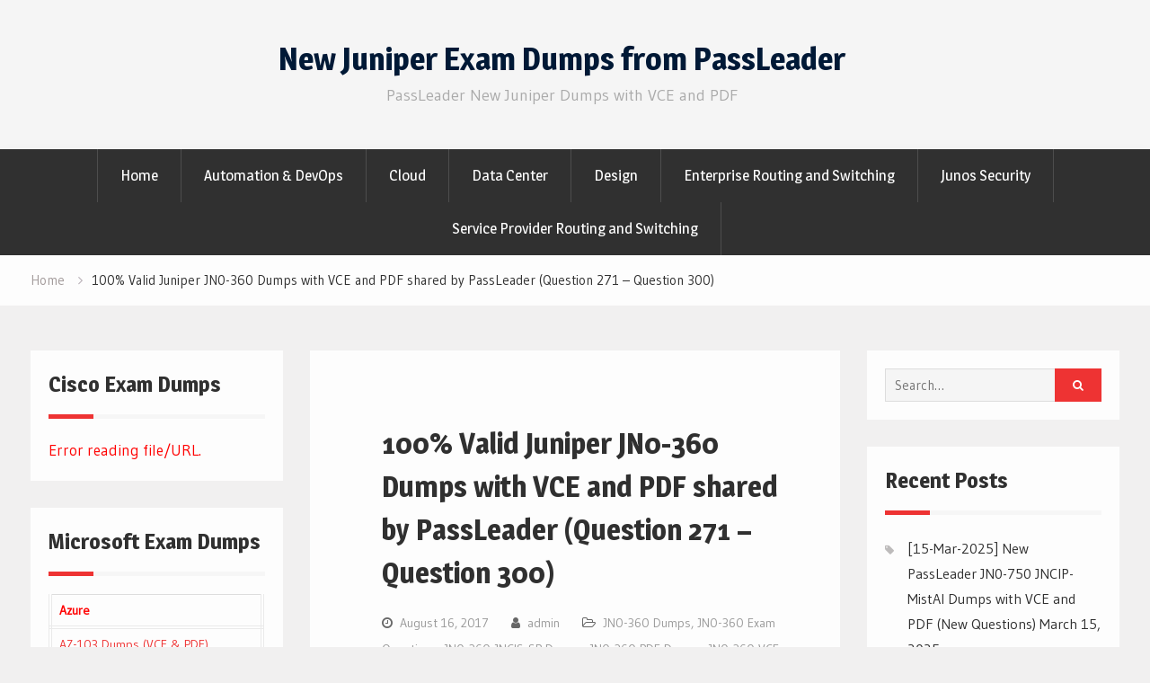

--- FILE ---
content_type: text/html; charset=UTF-8
request_url: https://www.juniperbraindumps.com/100-valid-juniper-jn0-360-dumps-with-vce-and-pdf-shared-by-passleader-question-271-question-300.html
body_size: 18585
content:
<!DOCTYPE html><html lang="en-US"><head>
			<meta charset="UTF-8">
		<meta name="viewport" content="width=device-width, initial-scale=1">
		<link rel="profile" href="https://gmpg.org/xfn/11">
		
<meta name='robots' content='index, follow, max-image-preview:large, max-snippet:-1, max-video-preview:-1' />

	<!-- This site is optimized with the Yoast SEO plugin v26.7 - https://yoast.com/wordpress/plugins/seo/ -->
	<title>100% Valid Juniper JN0-360 Dumps with VCE and PDF shared by PassLeader (Question 271 - Question 300) - New Juniper Exam Dumps from PassLeader</title>
	<link rel="canonical" href="https://www.juniperbraindumps.com/100-valid-juniper-jn0-360-dumps-with-vce-and-pdf-shared-by-passleader-question-271-question-300.html" />
	<meta property="og:locale" content="en_US" />
	<meta property="og:type" content="article" />
	<meta property="og:title" content="100% Valid Juniper JN0-360 Dumps with VCE and PDF shared by PassLeader (Question 271 - Question 300) - New Juniper Exam Dumps from PassLeader" />
	<meta property="og:description" content="The newest Juniper JN0-360 dumps are available from PassLeader, you can get both JN0-360 VCE dumps and JN0-360 PDF dumps from PassLeader! PassLeader have added the newest JN0-360 exam questions into its JN0-360 VCE and PDF dumps now, the new JN0-360 braindumps will help you 100% passing the JNCIS-SP JN0-360 exam. Welcome to download the&hellip;" />
	<meta property="og:url" content="https://www.juniperbraindumps.com/100-valid-juniper-jn0-360-dumps-with-vce-and-pdf-shared-by-passleader-question-271-question-300.html" />
	<meta property="og:site_name" content="New Juniper Exam Dumps from PassLeader" />
	<meta property="article:published_time" content="2017-08-16T10:00:46+00:00" />
	<meta property="og:image" content="http://www.juniperbraindumps.com/wp-content/uploads/2017/08/passleader-jn0-360-dumps-2721_thumb.jpg" />
	<meta name="author" content="admin" />
	<meta name="twitter:card" content="summary_large_image" />
	<meta name="twitter:label1" content="Written by" />
	<meta name="twitter:data1" content="admin" />
	<meta name="twitter:label2" content="Est. reading time" />
	<meta name="twitter:data2" content="10 minutes" />
	<script type="application/ld+json" class="yoast-schema-graph">{"@context":"https://schema.org","@graph":[{"@type":"Article","@id":"https://www.juniperbraindumps.com/100-valid-juniper-jn0-360-dumps-with-vce-and-pdf-shared-by-passleader-question-271-question-300.html#article","isPartOf":{"@id":"https://www.juniperbraindumps.com/100-valid-juniper-jn0-360-dumps-with-vce-and-pdf-shared-by-passleader-question-271-question-300.html"},"author":{"name":"admin","@id":"https://www.juniperbraindumps.com/#/schema/person/6cb092dc37f57f6a3d2f641bfadfe6a5"},"headline":"100% Valid Juniper JN0-360 Dumps with VCE and PDF shared by PassLeader (Question 271 &#8211; Question 300)","datePublished":"2017-08-16T10:00:46+00:00","mainEntityOfPage":{"@id":"https://www.juniperbraindumps.com/100-valid-juniper-jn0-360-dumps-with-vce-and-pdf-shared-by-passleader-question-271-question-300.html"},"wordCount":2102,"image":{"@id":"https://www.juniperbraindumps.com/100-valid-juniper-jn0-360-dumps-with-vce-and-pdf-shared-by-passleader-question-271-question-300.html#primaryimage"},"thumbnailUrl":"http://www.juniperbraindumps.com/wp-content/uploads/2017/08/passleader-jn0-360-dumps-2721_thumb.jpg","keywords":["Free PassLeader JN0-360 Dumps","JN0-360 JNCIP-DC Dumps","PassLeader JN0-360 Exam Dumps","PassLeader JN0-360 Exam Questions","PassLeader JN0-360 PDF Dumps","PassLeader JN0-360 VCE Dumps"],"articleSection":["JN0-360 Dumps","JN0-360 Exam Questions","JN0-360 JNCIS-SP Dumps","JN0-360 PDF Dumps","JN0-360 VCE Dumps","Juniper Service Provider Routing and Switching Certification"],"inLanguage":"en-US"},{"@type":"WebPage","@id":"https://www.juniperbraindumps.com/100-valid-juniper-jn0-360-dumps-with-vce-and-pdf-shared-by-passleader-question-271-question-300.html","url":"https://www.juniperbraindumps.com/100-valid-juniper-jn0-360-dumps-with-vce-and-pdf-shared-by-passleader-question-271-question-300.html","name":"100% Valid Juniper JN0-360 Dumps with VCE and PDF shared by PassLeader (Question 271 - Question 300) - New Juniper Exam Dumps from PassLeader","isPartOf":{"@id":"https://www.juniperbraindumps.com/#website"},"primaryImageOfPage":{"@id":"https://www.juniperbraindumps.com/100-valid-juniper-jn0-360-dumps-with-vce-and-pdf-shared-by-passleader-question-271-question-300.html#primaryimage"},"image":{"@id":"https://www.juniperbraindumps.com/100-valid-juniper-jn0-360-dumps-with-vce-and-pdf-shared-by-passleader-question-271-question-300.html#primaryimage"},"thumbnailUrl":"http://www.juniperbraindumps.com/wp-content/uploads/2017/08/passleader-jn0-360-dumps-2721_thumb.jpg","datePublished":"2017-08-16T10:00:46+00:00","author":{"@id":"https://www.juniperbraindumps.com/#/schema/person/6cb092dc37f57f6a3d2f641bfadfe6a5"},"breadcrumb":{"@id":"https://www.juniperbraindumps.com/100-valid-juniper-jn0-360-dumps-with-vce-and-pdf-shared-by-passleader-question-271-question-300.html#breadcrumb"},"inLanguage":"en-US","potentialAction":[{"@type":"ReadAction","target":["https://www.juniperbraindumps.com/100-valid-juniper-jn0-360-dumps-with-vce-and-pdf-shared-by-passleader-question-271-question-300.html"]}]},{"@type":"ImageObject","inLanguage":"en-US","@id":"https://www.juniperbraindumps.com/100-valid-juniper-jn0-360-dumps-with-vce-and-pdf-shared-by-passleader-question-271-question-300.html#primaryimage","url":"https://www.juniperbraindumps.com/wp-content/uploads/2017/08/passleader-jn0-360-dumps-2721_thumb.jpg","contentUrl":"https://www.juniperbraindumps.com/wp-content/uploads/2017/08/passleader-jn0-360-dumps-2721_thumb.jpg","width":630,"height":702},{"@type":"BreadcrumbList","@id":"https://www.juniperbraindumps.com/100-valid-juniper-jn0-360-dumps-with-vce-and-pdf-shared-by-passleader-question-271-question-300.html#breadcrumb","itemListElement":[{"@type":"ListItem","position":1,"name":"Home","item":"https://www.juniperbraindumps.com/"},{"@type":"ListItem","position":2,"name":"100% Valid Juniper JN0-360 Dumps with VCE and PDF shared by PassLeader (Question 271 &#8211; Question 300)"}]},{"@type":"WebSite","@id":"https://www.juniperbraindumps.com/#website","url":"https://www.juniperbraindumps.com/","name":"New Juniper Exam Dumps from PassLeader","description":"PassLeader New Juniper Dumps with VCE and PDF","potentialAction":[{"@type":"SearchAction","target":{"@type":"EntryPoint","urlTemplate":"https://www.juniperbraindumps.com/?s={search_term_string}"},"query-input":{"@type":"PropertyValueSpecification","valueRequired":true,"valueName":"search_term_string"}}],"inLanguage":"en-US"},{"@type":"Person","@id":"https://www.juniperbraindumps.com/#/schema/person/6cb092dc37f57f6a3d2f641bfadfe6a5","name":"admin","image":{"@type":"ImageObject","inLanguage":"en-US","@id":"https://www.juniperbraindumps.com/#/schema/person/image/","url":"https://secure.gravatar.com/avatar/9a9733d81d2f85db0669ac34d95fee8cb3686a0fc86ff9f89582c0978c5b20c0?s=96&d=mm&r=g","contentUrl":"https://secure.gravatar.com/avatar/9a9733d81d2f85db0669ac34d95fee8cb3686a0fc86ff9f89582c0978c5b20c0?s=96&d=mm&r=g","caption":"admin"},"url":"https://www.juniperbraindumps.com/author/admin"}]}</script>
	<!-- / Yoast SEO plugin. -->


<link rel='dns-prefetch' href='//fonts.googleapis.com' />
<link rel="alternate" type="application/rss+xml" title="New Juniper Exam Dumps from PassLeader &raquo; Feed" href="https://www.juniperbraindumps.com/feed" />
<link rel="alternate" type="application/rss+xml" title="New Juniper Exam Dumps from PassLeader &raquo; Comments Feed" href="https://www.juniperbraindumps.com/comments/feed" />
<link rel="alternate" title="oEmbed (JSON)" type="application/json+oembed" href="https://www.juniperbraindumps.com/wp-json/oembed/1.0/embed?url=https%3A%2F%2Fwww.juniperbraindumps.com%2F100-valid-juniper-jn0-360-dumps-with-vce-and-pdf-shared-by-passleader-question-271-question-300.html" />
<link rel="alternate" title="oEmbed (XML)" type="text/xml+oembed" href="https://www.juniperbraindumps.com/wp-json/oembed/1.0/embed?url=https%3A%2F%2Fwww.juniperbraindumps.com%2F100-valid-juniper-jn0-360-dumps-with-vce-and-pdf-shared-by-passleader-question-271-question-300.html&#038;format=xml" />
<style id='wp-img-auto-sizes-contain-inline-css' type='text/css'>
img:is([sizes=auto i],[sizes^="auto," i]){contain-intrinsic-size:3000px 1500px}
/*# sourceURL=wp-img-auto-sizes-contain-inline-css */
</style>

<style id='wp-emoji-styles-inline-css' type='text/css'>

	img.wp-smiley, img.emoji {
		display: inline !important;
		border: none !important;
		box-shadow: none !important;
		height: 1em !important;
		width: 1em !important;
		margin: 0 0.07em !important;
		vertical-align: -0.1em !important;
		background: none !important;
		padding: 0 !important;
	}
/*# sourceURL=wp-emoji-styles-inline-css */
</style>
<link rel='stylesheet' id='wp-block-library-css' href='https://www.juniperbraindumps.com/wp-includes/css/dist/block-library/style.min.css?ver=6.9' type='text/css' media='all' />
<style id='global-styles-inline-css' type='text/css'>
:root{--wp--preset--aspect-ratio--square: 1;--wp--preset--aspect-ratio--4-3: 4/3;--wp--preset--aspect-ratio--3-4: 3/4;--wp--preset--aspect-ratio--3-2: 3/2;--wp--preset--aspect-ratio--2-3: 2/3;--wp--preset--aspect-ratio--16-9: 16/9;--wp--preset--aspect-ratio--9-16: 9/16;--wp--preset--color--black: #000000;--wp--preset--color--cyan-bluish-gray: #abb8c3;--wp--preset--color--white: #ffffff;--wp--preset--color--pale-pink: #f78da7;--wp--preset--color--vivid-red: #cf2e2e;--wp--preset--color--luminous-vivid-orange: #ff6900;--wp--preset--color--luminous-vivid-amber: #fcb900;--wp--preset--color--light-green-cyan: #7bdcb5;--wp--preset--color--vivid-green-cyan: #00d084;--wp--preset--color--pale-cyan-blue: #8ed1fc;--wp--preset--color--vivid-cyan-blue: #0693e3;--wp--preset--color--vivid-purple: #9b51e0;--wp--preset--gradient--vivid-cyan-blue-to-vivid-purple: linear-gradient(135deg,rgb(6,147,227) 0%,rgb(155,81,224) 100%);--wp--preset--gradient--light-green-cyan-to-vivid-green-cyan: linear-gradient(135deg,rgb(122,220,180) 0%,rgb(0,208,130) 100%);--wp--preset--gradient--luminous-vivid-amber-to-luminous-vivid-orange: linear-gradient(135deg,rgb(252,185,0) 0%,rgb(255,105,0) 100%);--wp--preset--gradient--luminous-vivid-orange-to-vivid-red: linear-gradient(135deg,rgb(255,105,0) 0%,rgb(207,46,46) 100%);--wp--preset--gradient--very-light-gray-to-cyan-bluish-gray: linear-gradient(135deg,rgb(238,238,238) 0%,rgb(169,184,195) 100%);--wp--preset--gradient--cool-to-warm-spectrum: linear-gradient(135deg,rgb(74,234,220) 0%,rgb(151,120,209) 20%,rgb(207,42,186) 40%,rgb(238,44,130) 60%,rgb(251,105,98) 80%,rgb(254,248,76) 100%);--wp--preset--gradient--blush-light-purple: linear-gradient(135deg,rgb(255,206,236) 0%,rgb(152,150,240) 100%);--wp--preset--gradient--blush-bordeaux: linear-gradient(135deg,rgb(254,205,165) 0%,rgb(254,45,45) 50%,rgb(107,0,62) 100%);--wp--preset--gradient--luminous-dusk: linear-gradient(135deg,rgb(255,203,112) 0%,rgb(199,81,192) 50%,rgb(65,88,208) 100%);--wp--preset--gradient--pale-ocean: linear-gradient(135deg,rgb(255,245,203) 0%,rgb(182,227,212) 50%,rgb(51,167,181) 100%);--wp--preset--gradient--electric-grass: linear-gradient(135deg,rgb(202,248,128) 0%,rgb(113,206,126) 100%);--wp--preset--gradient--midnight: linear-gradient(135deg,rgb(2,3,129) 0%,rgb(40,116,252) 100%);--wp--preset--font-size--small: 13px;--wp--preset--font-size--medium: 20px;--wp--preset--font-size--large: 36px;--wp--preset--font-size--x-large: 42px;--wp--preset--spacing--20: 0.44rem;--wp--preset--spacing--30: 0.67rem;--wp--preset--spacing--40: 1rem;--wp--preset--spacing--50: 1.5rem;--wp--preset--spacing--60: 2.25rem;--wp--preset--spacing--70: 3.38rem;--wp--preset--spacing--80: 5.06rem;--wp--preset--shadow--natural: 6px 6px 9px rgba(0, 0, 0, 0.2);--wp--preset--shadow--deep: 12px 12px 50px rgba(0, 0, 0, 0.4);--wp--preset--shadow--sharp: 6px 6px 0px rgba(0, 0, 0, 0.2);--wp--preset--shadow--outlined: 6px 6px 0px -3px rgb(255, 255, 255), 6px 6px rgb(0, 0, 0);--wp--preset--shadow--crisp: 6px 6px 0px rgb(0, 0, 0);}:where(.is-layout-flex){gap: 0.5em;}:where(.is-layout-grid){gap: 0.5em;}body .is-layout-flex{display: flex;}.is-layout-flex{flex-wrap: wrap;align-items: center;}.is-layout-flex > :is(*, div){margin: 0;}body .is-layout-grid{display: grid;}.is-layout-grid > :is(*, div){margin: 0;}:where(.wp-block-columns.is-layout-flex){gap: 2em;}:where(.wp-block-columns.is-layout-grid){gap: 2em;}:where(.wp-block-post-template.is-layout-flex){gap: 1.25em;}:where(.wp-block-post-template.is-layout-grid){gap: 1.25em;}.has-black-color{color: var(--wp--preset--color--black) !important;}.has-cyan-bluish-gray-color{color: var(--wp--preset--color--cyan-bluish-gray) !important;}.has-white-color{color: var(--wp--preset--color--white) !important;}.has-pale-pink-color{color: var(--wp--preset--color--pale-pink) !important;}.has-vivid-red-color{color: var(--wp--preset--color--vivid-red) !important;}.has-luminous-vivid-orange-color{color: var(--wp--preset--color--luminous-vivid-orange) !important;}.has-luminous-vivid-amber-color{color: var(--wp--preset--color--luminous-vivid-amber) !important;}.has-light-green-cyan-color{color: var(--wp--preset--color--light-green-cyan) !important;}.has-vivid-green-cyan-color{color: var(--wp--preset--color--vivid-green-cyan) !important;}.has-pale-cyan-blue-color{color: var(--wp--preset--color--pale-cyan-blue) !important;}.has-vivid-cyan-blue-color{color: var(--wp--preset--color--vivid-cyan-blue) !important;}.has-vivid-purple-color{color: var(--wp--preset--color--vivid-purple) !important;}.has-black-background-color{background-color: var(--wp--preset--color--black) !important;}.has-cyan-bluish-gray-background-color{background-color: var(--wp--preset--color--cyan-bluish-gray) !important;}.has-white-background-color{background-color: var(--wp--preset--color--white) !important;}.has-pale-pink-background-color{background-color: var(--wp--preset--color--pale-pink) !important;}.has-vivid-red-background-color{background-color: var(--wp--preset--color--vivid-red) !important;}.has-luminous-vivid-orange-background-color{background-color: var(--wp--preset--color--luminous-vivid-orange) !important;}.has-luminous-vivid-amber-background-color{background-color: var(--wp--preset--color--luminous-vivid-amber) !important;}.has-light-green-cyan-background-color{background-color: var(--wp--preset--color--light-green-cyan) !important;}.has-vivid-green-cyan-background-color{background-color: var(--wp--preset--color--vivid-green-cyan) !important;}.has-pale-cyan-blue-background-color{background-color: var(--wp--preset--color--pale-cyan-blue) !important;}.has-vivid-cyan-blue-background-color{background-color: var(--wp--preset--color--vivid-cyan-blue) !important;}.has-vivid-purple-background-color{background-color: var(--wp--preset--color--vivid-purple) !important;}.has-black-border-color{border-color: var(--wp--preset--color--black) !important;}.has-cyan-bluish-gray-border-color{border-color: var(--wp--preset--color--cyan-bluish-gray) !important;}.has-white-border-color{border-color: var(--wp--preset--color--white) !important;}.has-pale-pink-border-color{border-color: var(--wp--preset--color--pale-pink) !important;}.has-vivid-red-border-color{border-color: var(--wp--preset--color--vivid-red) !important;}.has-luminous-vivid-orange-border-color{border-color: var(--wp--preset--color--luminous-vivid-orange) !important;}.has-luminous-vivid-amber-border-color{border-color: var(--wp--preset--color--luminous-vivid-amber) !important;}.has-light-green-cyan-border-color{border-color: var(--wp--preset--color--light-green-cyan) !important;}.has-vivid-green-cyan-border-color{border-color: var(--wp--preset--color--vivid-green-cyan) !important;}.has-pale-cyan-blue-border-color{border-color: var(--wp--preset--color--pale-cyan-blue) !important;}.has-vivid-cyan-blue-border-color{border-color: var(--wp--preset--color--vivid-cyan-blue) !important;}.has-vivid-purple-border-color{border-color: var(--wp--preset--color--vivid-purple) !important;}.has-vivid-cyan-blue-to-vivid-purple-gradient-background{background: var(--wp--preset--gradient--vivid-cyan-blue-to-vivid-purple) !important;}.has-light-green-cyan-to-vivid-green-cyan-gradient-background{background: var(--wp--preset--gradient--light-green-cyan-to-vivid-green-cyan) !important;}.has-luminous-vivid-amber-to-luminous-vivid-orange-gradient-background{background: var(--wp--preset--gradient--luminous-vivid-amber-to-luminous-vivid-orange) !important;}.has-luminous-vivid-orange-to-vivid-red-gradient-background{background: var(--wp--preset--gradient--luminous-vivid-orange-to-vivid-red) !important;}.has-very-light-gray-to-cyan-bluish-gray-gradient-background{background: var(--wp--preset--gradient--very-light-gray-to-cyan-bluish-gray) !important;}.has-cool-to-warm-spectrum-gradient-background{background: var(--wp--preset--gradient--cool-to-warm-spectrum) !important;}.has-blush-light-purple-gradient-background{background: var(--wp--preset--gradient--blush-light-purple) !important;}.has-blush-bordeaux-gradient-background{background: var(--wp--preset--gradient--blush-bordeaux) !important;}.has-luminous-dusk-gradient-background{background: var(--wp--preset--gradient--luminous-dusk) !important;}.has-pale-ocean-gradient-background{background: var(--wp--preset--gradient--pale-ocean) !important;}.has-electric-grass-gradient-background{background: var(--wp--preset--gradient--electric-grass) !important;}.has-midnight-gradient-background{background: var(--wp--preset--gradient--midnight) !important;}.has-small-font-size{font-size: var(--wp--preset--font-size--small) !important;}.has-medium-font-size{font-size: var(--wp--preset--font-size--medium) !important;}.has-large-font-size{font-size: var(--wp--preset--font-size--large) !important;}.has-x-large-font-size{font-size: var(--wp--preset--font-size--x-large) !important;}
/*# sourceURL=global-styles-inline-css */
</style>

<style id='classic-theme-styles-inline-css' type='text/css'>
/*! This file is auto-generated */
.wp-block-button__link{color:#fff;background-color:#32373c;border-radius:9999px;box-shadow:none;text-decoration:none;padding:calc(.667em + 2px) calc(1.333em + 2px);font-size:1.125em}.wp-block-file__button{background:#32373c;color:#fff;text-decoration:none}
/*# sourceURL=/wp-includes/css/classic-themes.min.css */
</style>
<link rel='stylesheet' id='font-awesome-css' href='https://www.juniperbraindumps.com/wp-content/themes/magazine-point/vendors/font-awesome/css/font-awesome.min.css?ver=4.7.0' type='text/css' media='all' />
<link rel='stylesheet' id='magazine-point-google-fonts-css' href='https://fonts.googleapis.com/css?family=Magra%3A400%2C700%7CGudea%3A100%2C400%2C500%2C600&#038;subset=latin%2Clatin-ext' type='text/css' media='all' />
<link rel='stylesheet' id='jquery-sidr-css' href='https://www.juniperbraindumps.com/wp-content/themes/magazine-point/vendors/sidr/css/jquery.sidr.dark.min.css?ver=2.2.1' type='text/css' media='all' />
<link rel='stylesheet' id='jquery-slick-css' href='https://www.juniperbraindumps.com/wp-content/themes/magazine-point/vendors/slick/slick.min.css?ver=1.5.9' type='text/css' media='all' />
<link rel='stylesheet' id='magazine-point-style-css' href='https://www.juniperbraindumps.com/wp-content/themes/magazine-point/style.css?ver=2.0.2' type='text/css' media='all' />
<link rel='stylesheet' id='easy_table_style-css' href='https://www.juniperbraindumps.com/wp-content/plugins/easy-table/themes/default/style.css?ver=1.8' type='text/css' media='all' />
<script type="text/javascript" src="https://www.juniperbraindumps.com/wp-includes/js/jquery/jquery.min.js?ver=3.7.1" id="jquery-core-js"></script>
<script type="text/javascript" src="https://www.juniperbraindumps.com/wp-includes/js/jquery/jquery-migrate.min.js?ver=3.4.1" id="jquery-migrate-js"></script>
<link rel="https://api.w.org/" href="https://www.juniperbraindumps.com/wp-json/" /><link rel="alternate" title="JSON" type="application/json" href="https://www.juniperbraindumps.com/wp-json/wp/v2/posts/220" /><link rel="EditURI" type="application/rsd+xml" title="RSD" href="https://www.juniperbraindumps.com/xmlrpc.php?rsd" />
<meta name="generator" content="WordPress 6.9" />
<link rel='shortlink' href='https://www.juniperbraindumps.com/?p=220' />
		<script type="text/javascript">
			var _statcounter = _statcounter || [];
			_statcounter.push({"tags": {"author": "admin"}});
		</script>
				<!-- Start of StatCounter Code -->
		<script>
			<!--
			var sc_project=11484565;
			var sc_security="2e5a795a";
			var sc_invisible=1;
		</script>
        <script type="text/javascript" src="https://www.statcounter.com/counter/counter.js" async></script>
		<noscript><div class="statcounter"><a title="web analytics" href="https://statcounter.com/"><img class="statcounter" src="https://c.statcounter.com/11484565/0/2e5a795a/1/" alt="web analytics" /></a></div></noscript>
		<!-- End of StatCounter Code -->
			<style>.navigation {
            visibility: collapse;
        }</style>
	<style> #nav-below {
            visibility: collapse;
        }</style>
	</head>

<body class="wp-singular post-template-default single single-post postid-220 single-format-standard wp-theme-magazine-point site-layout-fluid global-layout-three-columns three-columns-enabled header-ads-disabled">

	<div id="page" class="hfeed site"><a class="skip-link screen-reader-text" href="#content">Skip to content</a>		<a id="mobile-trigger" href="#mob-menu"><i class="fa fa-list-ul" aria-hidden="true"></i></a>
		<div id="mob-menu">
			<ul id="menu-header" class="menu"><li id="menu-item-14" class="menu-item menu-item-type-custom menu-item-object-custom menu-item-home menu-item-14"><a href="https://www.juniperbraindumps.com/">Home</a></li>
<li id="menu-item-635" class="menu-item menu-item-type-post_type menu-item-object-page menu-item-635"><a href="https://www.juniperbraindumps.com/juniper-automation-and-devops-exam-dumps">Automation &#038; DevOps</a></li>
<li id="menu-item-651" class="menu-item menu-item-type-post_type menu-item-object-page menu-item-651"><a href="https://www.juniperbraindumps.com/juniper-cloud-exam-dumps">Cloud</a></li>
<li id="menu-item-652" class="menu-item menu-item-type-post_type menu-item-object-page menu-item-652"><a href="https://www.juniperbraindumps.com/juniper-data-center-exam-dumps">Data Center</a></li>
<li id="menu-item-653" class="menu-item menu-item-type-post_type menu-item-object-page menu-item-653"><a href="https://www.juniperbraindumps.com/juniper-design-exam-dumps">Design</a></li>
<li id="menu-item-654" class="menu-item menu-item-type-post_type menu-item-object-page menu-item-654"><a href="https://www.juniperbraindumps.com/juniper-enterprise-routing-and-switching-exam-dumps">Enterprise Routing and Switching</a></li>
<li id="menu-item-659" class="menu-item menu-item-type-post_type menu-item-object-page menu-item-659"><a href="https://www.juniperbraindumps.com/juniper-junos-security-exam-dumps">Junos Security</a></li>
<li id="menu-item-671" class="menu-item menu-item-type-post_type menu-item-object-page menu-item-671"><a href="https://www.juniperbraindumps.com/juniper-service-provider-routing-and-switching-exam-dumps">Service Provider Routing and Switching</a></li>
</ul>		</div>
		
	<header id="masthead" class="site-header" role="banner"><div class="container">				<div class="site-branding">

			
						
							<div id="site-identity">
																		<p class="site-title"><a href="https://www.juniperbraindumps.com/" rel="home">New Juniper Exam Dumps from PassLeader</a></p>
											
											<p class="site-description">PassLeader New Juniper Dumps with VCE and PDF</p>
									</div><!-- #site-identity -->
			
		</div><!-- .site-branding -->
				</div><!-- .container --></header><!-- #masthead -->		<div id="main-nav" class="clear-fix main-nav">
			<div class="container">
			<nav id="site-navigation" class="main-navigation" role="navigation">
				<div class="wrap-menu-content">
					<div class="menu-header-container"><ul id="primary-menu" class="menu"><li class="menu-item menu-item-type-custom menu-item-object-custom menu-item-home menu-item-14"><a href="https://www.juniperbraindumps.com/">Home</a></li>
<li class="menu-item menu-item-type-post_type menu-item-object-page menu-item-635"><a href="https://www.juniperbraindumps.com/juniper-automation-and-devops-exam-dumps">Automation &#038; DevOps</a></li>
<li class="menu-item menu-item-type-post_type menu-item-object-page menu-item-651"><a href="https://www.juniperbraindumps.com/juniper-cloud-exam-dumps">Cloud</a></li>
<li class="menu-item menu-item-type-post_type menu-item-object-page menu-item-652"><a href="https://www.juniperbraindumps.com/juniper-data-center-exam-dumps">Data Center</a></li>
<li class="menu-item menu-item-type-post_type menu-item-object-page menu-item-653"><a href="https://www.juniperbraindumps.com/juniper-design-exam-dumps">Design</a></li>
<li class="menu-item menu-item-type-post_type menu-item-object-page menu-item-654"><a href="https://www.juniperbraindumps.com/juniper-enterprise-routing-and-switching-exam-dumps">Enterprise Routing and Switching</a></li>
<li class="menu-item menu-item-type-post_type menu-item-object-page menu-item-659"><a href="https://www.juniperbraindumps.com/juniper-junos-security-exam-dumps">Junos Security</a></li>
<li class="menu-item menu-item-type-post_type menu-item-object-page menu-item-671"><a href="https://www.juniperbraindumps.com/juniper-service-provider-routing-and-switching-exam-dumps">Service Provider Routing and Switching</a></li>
</ul></div>				</div><!-- .wrap-menu-content -->
			</nav><!-- #site-navigation -->
			</div><!-- .container -->
		</div><!-- #main-nav -->
			<div id="breadcrumb"><div class="container"><div role="navigation" aria-label="Breadcrumbs" class="breadcrumb-trail breadcrumbs" itemprop="breadcrumb"><ul class="trail-items" itemscope itemtype="http://schema.org/BreadcrumbList"><meta name="numberOfItems" content="2" /><meta name="itemListOrder" content="Ascending" /><li itemprop="itemListElement" itemscope itemtype="http://schema.org/ListItem" class="trail-item trail-begin"><a href="https://www.juniperbraindumps.com" rel="home" itemprop="item"><span itemprop="name">Home</span></a><meta itemprop="position" content="1" /></li><li itemprop="itemListElement" itemscope itemtype="http://schema.org/ListItem" class="trail-item trail-end"><span itemprop="item"><span itemprop="name">100% Valid Juniper JN0-360 Dumps with VCE and PDF shared by PassLeader (Question 271 &#8211; Question 300)</span></span><meta itemprop="position" content="2" /></li></ul></div></div><!-- .container --></div><!-- #breadcrumb -->		<div id="content" class="site-content">
				    <div class="container">
		    <div class="inner-wrapper">
		    	
	<div id="primary" class="content-area">
		<main id="main" class="site-main" role="main">

		
			
<article id="post-220" class="post-220 post type-post status-publish format-standard hentry category-jn0-360-dumps category-jn0-360-exam-questions category-jn0-360-jncis-sp-dumps category-jn0-360-pdf-dumps category-jn0-360-vce-dumps category-juniper-service-provider-routing-and-switching-certification tag-free-passleader-jn0-360-dumps tag-jn0-360-jncip-dc-dumps tag-passleader-jn0-360-exam-dumps tag-passleader-jn0-360-exam-questions tag-passleader-jn0-360-pdf-dumps tag-passleader-jn0-360-vce-dumps">
		<div class="article-wrapper">

		<header class="entry-header">
			<h1 class="entry-title">100% Valid Juniper JN0-360 Dumps with VCE and PDF shared by PassLeader (Question 271 &#8211; Question 300)</h1>
			<div class="entry-meta">
				<span class="posted-on"><a href="https://www.juniperbraindumps.com/100-valid-juniper-jn0-360-dumps-with-vce-and-pdf-shared-by-passleader-question-271-question-300.html" rel="bookmark"><time class="entry-date published updated" datetime="2017-08-16T10:00:46+00:00">August 16, 2017</time></a></span><span class="byline"> <span class="author vcard"><a class="url fn n" href="https://www.juniperbraindumps.com/author/admin">admin</a></span></span><span class="cat-links"><a href="https://www.juniperbraindumps.com/category/juniper-service-provider-routing-and-switching-certification/jn0-360-dumps" rel="category tag">JN0-360 Dumps</a>, <a href="https://www.juniperbraindumps.com/category/juniper-service-provider-routing-and-switching-certification/jn0-360-exam-questions" rel="category tag">JN0-360 Exam Questions</a>, <a href="https://www.juniperbraindumps.com/category/juniper-service-provider-routing-and-switching-certification/jn0-360-jncis-sp-dumps" rel="category tag">JN0-360 JNCIS-SP Dumps</a>, <a href="https://www.juniperbraindumps.com/category/juniper-service-provider-routing-and-switching-certification/jn0-360-pdf-dumps" rel="category tag">JN0-360 PDF Dumps</a>, <a href="https://www.juniperbraindumps.com/category/juniper-service-provider-routing-and-switching-certification/jn0-360-vce-dumps" rel="category tag">JN0-360 VCE Dumps</a>, <a href="https://www.juniperbraindumps.com/category/juniper-service-provider-routing-and-switching-certification" rel="category tag">Juniper Service Provider Routing and Switching Certification</a></span>			</div><!-- .entry-meta -->
		</header><!-- .entry-header -->

		<div class="entry-content">
			<p align="justify"><strong><font color="#3c9ac9">The newest Juniper JN0-360 dumps are available from PassLeader, you can get both JN0-360 VCE dumps and JN0-360 PDF dumps from PassLeader! PassLeader have added the newest JN0-360 exam questions into its JN0-360 VCE and PDF dumps now, the new JN0-360 braindumps will help you 100% passing the JNCIS-SP JN0-360 exam. Welcome to download the valid PassLeader JN0-360 dumps VCE and PDF here:</font></strong> <a href="https://www.passleader.com/jn0-360.html">https://www.passleader.com/jn0-360.html</a> <strong><font color="#3c9ac9">(372 Q&amp;As Dumps)</font></strong></p>
<p align="justify"><strong><font color="#9b00d3">Besides, download that PassLeader JN0-360 braindumps from Google Drive:</font></strong> <a href="https://drive.google.com/open?id=0B-ob6L_QjGLpfnN5YmVFZ194RmwtOUJlWkVoSmV3RzNUcUhpYjlmU1U3NEVyYUxHQWdjMms">https://drive.google.com/open?id=0B-ob6L_QjGLpfnN5YmVFZ194RmwtOUJlWkVoSmV3RzNUcUhpYjlmU1U3NEVyYUxHQWdjMms</a> <strong><font color="#9b00d3">(FREE VERSION!!!)</font></strong></p>
<p align="justify">QUESTION 271<br />On an Ethernet segment, OSPF DROther routers from which type of adjacency with each other?</p>
<p align="justify">A.&nbsp;&nbsp;&nbsp; Full<br />B.&nbsp;&nbsp;&nbsp; 2Way<br />C.&nbsp;&nbsp;&nbsp; ExStart<br />D.&nbsp;&nbsp;&nbsp; Exchange</p>
<div align="justify"><span id="more-220"></span></div>
<p align="justify">Answer: B</p>
<p align="justify">QUESTION 272<br />Which two statements are correct according to the output shown in the exhibit? (Choose two.)<br /><a href="https://www.juniperbraindumps.com/wp-content/uploads/2017/08/passleader-jn0-360-dumps-2721.jpg"><img fetchpriority="high" decoding="async" style="background-image: none; border-bottom: 0px; border-left: 0px; padding-left: 0px; padding-right: 0px; display: inline; border-top: 0px; border-right: 0px; padding-top: 0px" title="passleader-jn0-360-dumps-2721" border="0" alt="passleader-jn0-360-dumps-2721" src="https://www.juniperbraindumps.com/wp-content/uploads/2017/08/passleader-jn0-360-dumps-2721_thumb.jpg" width="630" height="702"></a></p>
<p align="justify">A.&nbsp;&nbsp;&nbsp; The peering session can pass inet-vpn routes.<br />B.&nbsp;&nbsp;&nbsp; The peering session uses an altered route preference.<br />C.&nbsp;&nbsp;&nbsp; The peering session is enabled for multihop support.<br />D.&nbsp;&nbsp;&nbsp; The peering session is enabled for multipath support.</p>
<p align="justify">Answer: BC</p>
<p align="justify">QUESTION 273<br />Which statement is true about routing instances on Junos devices?</p>
<p align="justify">A.&nbsp;&nbsp;&nbsp; Routing information cannot be shared between routing instances.<br />B.&nbsp;&nbsp;&nbsp; Each routing protocol runs in a separate routing instance.<br />C.&nbsp;&nbsp;&nbsp; Junos devices support only one routing instance.<br />D.&nbsp;&nbsp;&nbsp; Each routing instance is a unique grouping of routing tables, interfaces, and routing protocol parameters.</p>
<p align="justify">Answer: D</p>
<p align="justify">QUESTION 274<br />To which OSPF state does a device transaction once it receives an initial hello packet?</p>
<p align="justify">A.&nbsp;&nbsp;&nbsp; 2Way<br />B.&nbsp;&nbsp;&nbsp; Full<br />C.&nbsp;&nbsp;&nbsp; ExStart<br />D.&nbsp;&nbsp;&nbsp; Exchange</p>
<p align="justify">Answer: A</p>
<p align="justify">QUESTION 275<br />Referring to the exhibit, which policy would be applied to the 75.217.12.10 neighbor?<br /><a href="https://www.juniperbraindumps.com/wp-content/uploads/2017/08/passleader-jn0-360-dumps-2751.jpg"><img decoding="async" style="background-image: none; border-bottom: 0px; border-left: 0px; padding-left: 0px; padding-right: 0px; display: inline; border-top: 0px; border-right: 0px; padding-top: 0px" title="passleader-jn0-360-dumps-2751" border="0" alt="passleader-jn0-360-dumps-2751" src="https://www.juniperbraindumps.com/wp-content/uploads/2017/08/passleader-jn0-360-dumps-2751_thumb.jpg" width="244" height="186"></a></p>
<p align="justify">A.&nbsp;&nbsp;&nbsp; The my-statics policy would be applied.<br />B.&nbsp;&nbsp;&nbsp; The my-aggregates policy would be applied.<br />C.&nbsp;&nbsp;&nbsp; The my-specifics policy would be applied.<br />D.&nbsp;&nbsp;&nbsp; The my-statics, my-aggregates, and my-specifics policies would be applied.</p>
<p align="justify">Answer: D</p>
<p align="justify">QUESTION 276<br />Referring to the exhibit, all interswitch links are configured as trunks supporting all VLANs. Host A sends a frame with an unknown destination MAC address to S2. Which switches will receive this frame?<br /><a href="https://www.juniperbraindumps.com/wp-content/uploads/2017/08/passleader-jn0-360-dumps-2761.jpg"><img decoding="async" style="background-image: none; border-bottom: 0px; border-left: 0px; padding-left: 0px; padding-right: 0px; display: inline; border-top: 0px; border-right: 0px; padding-top: 0px" title="passleader-jn0-360-dumps-2761" border="0" alt="passleader-jn0-360-dumps-2761" src="https://www.juniperbraindumps.com/wp-content/uploads/2017/08/passleader-jn0-360-dumps-2761_thumb.jpg" width="234" height="134"></a></p>
<p align="justify">A.&nbsp;&nbsp;&nbsp; S1, S3 and S4<br />B.&nbsp;&nbsp;&nbsp; S1 only<br />C.&nbsp;&nbsp;&nbsp; S1 and S3 only<br />D.&nbsp;&nbsp;&nbsp; S1 and S4 only</p>
<p align="justify">Answer: C</p>
<p align="justify">QUESTION 277<br />Which table will a Junos-based MPLS ingress router first consult to determine the next hop for BGP routes reachable through an LSP?</p>
<p align="justify">A.&nbsp;&nbsp;&nbsp; inet.1<br />B.&nbsp;&nbsp;&nbsp; mpls.0<br />C.&nbsp;&nbsp;&nbsp; inet.3<br />D.&nbsp;&nbsp;&nbsp; inet.0</p>
<p align="justify">Answer: D</p>
<p align="justify">QUESTION 278<br />Which Layer 2 mechanism logically groups network nodes into separate broadcast domains?</p>
<p align="justify">A.&nbsp;&nbsp;&nbsp; IS-IS levels<br />B.&nbsp;&nbsp;&nbsp; OSPF areas<br />C.&nbsp;&nbsp;&nbsp; VLAN<br />D.&nbsp;&nbsp;&nbsp; IP subnets</p>
<p align="justify">Answer: C</p>
<p align="justify">QUESTION 279<br />Switch 1 and Switch 2 are configured to run MSTP. However, MSTP is not working. Referring to the exhibit, which two actions will correct the problem? (Choose two.)<br /><a href="https://www.juniperbraindumps.com/wp-content/uploads/2017/08/passleader-jn0-360-dumps-2791.jpg"><img loading="lazy" decoding="async" style="background-image: none; border-bottom: 0px; border-left: 0px; padding-left: 0px; padding-right: 0px; display: inline; border-top: 0px; border-right: 0px; padding-top: 0px" title="passleader-jn0-360-dumps-2791" border="0" alt="passleader-jn0-360-dumps-2791" src="https://www.juniperbraindumps.com/wp-content/uploads/2017/08/passleader-jn0-360-dumps-2791_thumb.jpg" width="261" height="301"></a><br /><a href="https://www.juniperbraindumps.com/wp-content/uploads/2017/08/passleader-jn0-360-dumps-2792.jpg"><img loading="lazy" decoding="async" style="background-image: none; border-bottom: 0px; border-left: 0px; padding-left: 0px; padding-right: 0px; display: inline; border-top: 0px; border-right: 0px; padding-top: 0px" title="passleader-jn0-360-dumps-2792" border="0" alt="passleader-jn0-360-dumps-2792" src="https://www.juniperbraindumps.com/wp-content/uploads/2017/08/passleader-jn0-360-dumps-2792_thumb.jpg" width="280" height="336"></a></p>
<p align="justify">A.&nbsp;&nbsp;&nbsp; Configure interface ge-0/0/2 on Switch 2<br />B.&nbsp;&nbsp;&nbsp; Correct the bridge-priority parameter to be identical on both switches.<br />C.&nbsp;&nbsp;&nbsp; Configure revision-level 2 on Switch 1.<br />D.&nbsp;&nbsp;&nbsp; Correct the configuration-name parameter to be identical on both switches.</p>
<p align="justify">Answer: CD</p>
<p align="justify">QUESTION 280<br />You are asked to configure a new LSP in your network. The new LSP must take a specific path using a given set of routers. What must you do to accomplish this task?</p>
<p align="justify">A.&nbsp;&nbsp;&nbsp; A named path must be defined and referenced as primary for the LSP.<br />B.&nbsp;&nbsp;&nbsp; A named path must be defined and referenced as preferred for the LSP.<br />C.&nbsp;&nbsp;&nbsp; A named path must be defined and given a low priority.<br />D.&nbsp;&nbsp;&nbsp; A named path must be defined and given a high priority.</p>
<p align="justify">Answer: A</p>
<p align="justify">QUESTION 281<br />Which three IPv6 addresses are valid equivalents for the address 2001:0000:0000:0000:0134:fc0e:cc8b:458a? (Choose three.)</p>
<p align="justify">A.&nbsp;&nbsp;&nbsp; 2001:134:fc0e:cc8b:458a<br />B.&nbsp;&nbsp;&nbsp; 2001:0:0:0:0134:fc0e:cc8b:458a<br />C.&nbsp;&nbsp;&nbsp; 2001:0:0:0134:fc0e:cc8b:458a<br />D.&nbsp;&nbsp;&nbsp; 2001::134:fc0e:cc8b:458a<br />E.&nbsp;&nbsp;&nbsp; 2001:0::0:134:fc0e:cc8b:458a</p>
<p align="justify">Answer: BDE</p>
<p align="justify">QUESTION 282<br />In the exhibit, R1, R2, and R3 are all IBGP peers within AS 65505. R1 receives a BGP advertisement from an external BGP peer in AS 65555, and BGP advertisement from R3. The default BGP advertisement behavior is in effect in this environment.<br /><a href="https://www.juniperbraindumps.com/wp-content/uploads/2017/08/passleader-jn0-360-dumps-2821.jpg"><img loading="lazy" decoding="async" style="background-image: none; border-bottom: 0px; border-left: 0px; padding-left: 0px; padding-right: 0px; display: inline; border-top: 0px; border-right: 0px; padding-top: 0px" title="passleader-jn0-360-dumps-2821" border="0" alt="passleader-jn0-360-dumps-2821" src="https://www.juniperbraindumps.com/wp-content/uploads/2017/08/passleader-jn0-360-dumps-2821_thumb.jpg" width="260" height="107"></a><br />In this scenario, which two statements are true? (Choose two.)</p>
<p align="justify">A.&nbsp;&nbsp;&nbsp; R1 will advertise the route received from R3 to R2 and its external BGP peer.<br />B.&nbsp;&nbsp;&nbsp; R1 will advertise the route received from R3 only to its external BGP peer.<br />C.&nbsp;&nbsp;&nbsp; R1 will advertise the route received from its external peer to R2 and R3.<br />D.&nbsp;&nbsp;&nbsp; R1 will not advertise the route received from its external peer to R2 or R3.</p>
<p align="justify">Answer: BC</p>
<p align="justify">QUESTION 283<br />Which three statements are true about GRE and IP-IP tunnels? (Choose three.)</p>
<p align="justify">A.&nbsp;&nbsp;&nbsp; All intermediary devices must have reachability to the tunnel endpoints.<br />B.&nbsp;&nbsp;&nbsp; Tunnel endpoints must use the loopback interface for reachability.<br />C.&nbsp;&nbsp;&nbsp; Tunnel endpoints must have a route that directs traffic into the tunnel.<br />D.&nbsp;&nbsp;&nbsp; Tunnel endpoints must have a route to the remote endpoint learned by a dynamic routing protocol.<br />E.&nbsp;&nbsp;&nbsp; Tunnel endpoints require a tunnel interface.</p>
<p align="justify">Answer: ACE</p>
<p align="justify">QUESTION 284<br />Which two statements are correct about a generated route? (Choose two.)</p>
<p align="justify">A.&nbsp;&nbsp;&nbsp; A generated route requires at least two contributing active routes to be active.<br />B.&nbsp;&nbsp;&nbsp; A generated route has a route preference of 150.<br />C.&nbsp;&nbsp;&nbsp; The primary contributing route is the route with the lowest preference that falls within the aggregate range of prefixes.<br />D.&nbsp;&nbsp;&nbsp; A generated route receives the next hop for the primary contributing route.</p>
<p align="justify">Answer: CD</p>
<p align="justify">QUESTION 285<br />Which three statements are correct about VRRP? (Choose three.)</p>
<p align="justify">A.&nbsp;&nbsp;&nbsp; It requires speakers to be configured with BFD.<br />B.&nbsp;&nbsp;&nbsp; It uses a virtual router MAC address for LAN communications.<br />C.&nbsp;&nbsp;&nbsp; It uses multicast address 224.0.0.18.<br />D.&nbsp;&nbsp;&nbsp; It is confined to the local network with a TTL of 255.<br />E.&nbsp;&nbsp;&nbsp; It uses the virtual router&#8217;s lo0 address for LAN communications.</p>
<p align="justify">Answer: BCD</p>
<p align="justify">QUESTION 286<br />Which statement is true regarding the output shown in the exhibit?<br /><a href="https://www.juniperbraindumps.com/wp-content/uploads/2017/08/passleader-jn0-360-dumps-2861.jpg"><img loading="lazy" decoding="async" style="background-image: none; border-bottom: 0px; border-left: 0px; padding-left: 0px; padding-right: 0px; display: inline; border-top: 0px; border-right: 0px; padding-top: 0px" title="passleader-jn0-360-dumps-2861" border="0" alt="passleader-jn0-360-dumps-2861" src="https://www.juniperbraindumps.com/wp-content/uploads/2017/08/passleader-jn0-360-dumps-2861_thumb.jpg" width="255" height="82"></a></p>
<p align="justify">A.&nbsp;&nbsp;&nbsp; The configuration supports IPv4 multicast routes.<br />B.&nbsp;&nbsp;&nbsp; The configuration supports IPv4 unicast routes.<br />C.&nbsp;&nbsp;&nbsp; The configuration supports IPv6 unicast routes.<br />D.&nbsp;&nbsp;&nbsp; The configuration supports IPv6 multicast routes.</p>
<p align="justify">Answer: C</p>
<p align="justify">QUESTION 287<br />You are asked to configure a GRE tunnel between two remote sites to support the exchange of IPv6 traffic. The two sites are separated by an IPv4 network. Which two configuration elements are required? (Choose two.)</p>
<p align="justify">A.&nbsp;&nbsp;&nbsp; You must enable the GRE interface for IPv6 operations.<br />B.&nbsp;&nbsp;&nbsp; You must increase the MTU to no less than 2500.<br />C.&nbsp;&nbsp;&nbsp; You must add a static route for the remote IPv6 destination subnet with the remote tunnel endpoint as the next hop at each site.<br />D.&nbsp;&nbsp;&nbsp; You must enable the GRE interface for IPv4 operations.</p>
<p align="justify">Answer: CD</p>
<p align="justify">QUESTION 288<br />What does an STP BPDU Port ID field contain?</p>
<p align="justify">A.&nbsp;&nbsp;&nbsp; bridge priority<br />B.&nbsp;&nbsp;&nbsp; bridge port priority and bridge port address<br />C.&nbsp;&nbsp;&nbsp; bridge priority and bridge address<br />D.&nbsp;&nbsp;&nbsp; port priority and port address</p>
<p align="justify">Answer: D</p>
<p align="justify">QUESTION 289<br />Which two BGP attributes are mandatory? (Choose two.)</p>
<p align="justify">A.&nbsp;&nbsp;&nbsp; next hop<br />B.&nbsp;&nbsp;&nbsp; aggregator<br />C.&nbsp;&nbsp;&nbsp; AS path<br />D.&nbsp;&nbsp;&nbsp; community</p>
<p align="justify">Answer: AC</p>
<p align="justify">QUESTION 290<br />Which aggregate route would represent all four routes shown in the exhibit?<br /><a href="https://www.juniperbraindumps.com/wp-content/uploads/2017/08/passleader-jn0-360-dumps-2901.jpg"><img loading="lazy" decoding="async" style="background-image: none; border-bottom: 0px; border-left: 0px; padding-left: 0px; padding-right: 0px; display: inline; border-top: 0px; border-right: 0px; padding-top: 0px" title="passleader-jn0-360-dumps-2901" border="0" alt="passleader-jn0-360-dumps-2901" src="https://www.juniperbraindumps.com/wp-content/uploads/2017/08/passleader-jn0-360-dumps-2901_thumb.jpg" width="117" height="62"></a></p>
<p align="justify">A.&nbsp;&nbsp;&nbsp; 10.10.0.0/19<br />B.&nbsp;&nbsp;&nbsp; 10.10.0.0/21<br />C.&nbsp;&nbsp;&nbsp; 10.10.0.0/20<br />D.&nbsp;&nbsp;&nbsp; 10.10.0.0/22</p>
<p align="justify">Answer: A</p>
<p align="justify">QUESTION 291<br />You are asked to configure an MC-LAG, in active-active mode, between PE1 and PE2. Which configuration is correct?<br />……</p>
<p align="justify">A.&nbsp;&nbsp;&nbsp; Option A<br />B.&nbsp;&nbsp;&nbsp; Option B<br />C.&nbsp;&nbsp;&nbsp; Option C<br />D.&nbsp;&nbsp;&nbsp; Option D</p>
<p align="justify">Answer: D</p>
<p align="justify">QUESTION 292<br />A IS-IS TLV includes which two attributes? (Choose two.)</p>
<p align="justify">A.&nbsp;&nbsp;&nbsp; topology<br />B.&nbsp;&nbsp;&nbsp; vector<br />C.&nbsp;&nbsp;&nbsp; length<br />D.&nbsp;&nbsp;&nbsp; value</p>
<p align="justify">Answer: CD</p>
<p align="justify">QUESTION 293<br />Which two routing protocols make use a designated router, or pseudo node, to represent a broadcast network? (Choose two.)</p>
<p align="justify">A.&nbsp;&nbsp;&nbsp; BGP<br />B.&nbsp;&nbsp;&nbsp; OSPF<br />C.&nbsp;&nbsp;&nbsp; MPLS<br />D.&nbsp;&nbsp;&nbsp; IS-IS</p>
<p align="justify">Answer: BD</p>
<p align="justify">QUESTION 294<br />Your customer requests that you provide a transparent Layer 2 service between two of their remote locations. This service must allow them to pass tagged traffic from multiple VLANs. You decide to use Q-in-Q tunneling on the two provider edge MX Series routers that connect to the customer&#8217;s CE devices. Which two statements are true? (Choose two.)</p>
<p align="justify">A.&nbsp;&nbsp;&nbsp; The CE-facing interfaces on the PE devices must be configured as trunk ports.<br />B.&nbsp;&nbsp;&nbsp; The CE-facing interfaces on the PE-devices must be configured as access ports.<br />C.&nbsp;&nbsp;&nbsp; The PE-facing interfaces on the CE devices must be configured as trunk ports.<br />D.&nbsp;&nbsp;&nbsp; The PE-facing interfaces on the CE devices must be configured as access ports.</p>
<p align="justify">Answer: BC</p>
<p align="justify">QUESTION 295<br />You have multiple Layer 2 interfaces associated with different VLANs configured on an MX Series router. You have been asked to ensure Layer 3 reachability through the MX Series router for the subnets associated with the different VLANs. How would you meet this objective?</p>
<p align="justify">A.&nbsp;&nbsp;&nbsp; Use gateway IRB interfaces to forward traffic between VLANs.<br />B.&nbsp;&nbsp;&nbsp; Use the BPDU protect feature to direct traffic between VLANs.<br />C.&nbsp;&nbsp;&nbsp; Use a Layer 2 routing policy to forward traffic between VLANs.<br />D.&nbsp;&nbsp;&nbsp; Use filter-based forwarding to direct traffic between VLANs.</p>
<p align="justify">Answer: A</p>
<p align="justify">QUESTION 296<br />An established RSVP-signaled LSP suffers a link failure. What is one action taken by the local RSVP-enabled router?</p>
<p align="justify">A.&nbsp;&nbsp;&nbsp; A PathTear message is sent downstream.<br />B.&nbsp;&nbsp;&nbsp; A PathErr message is sent upstream.<br />C.&nbsp;&nbsp;&nbsp; A PathErr message is sent downstream.<br />D.&nbsp;&nbsp;&nbsp; A PathTear message is sent upstream.</p>
<p align="justify">Answer: A</p>
<p align="justify">QUESTION 297<br />Which two elements are valid in the BGP path selection algorithm? (Choose two.)</p>
<p align="justify">A.&nbsp;&nbsp;&nbsp; lowest local preference value<br />B.&nbsp;&nbsp;&nbsp; lowest multi-exit discriminator<br />C.&nbsp;&nbsp;&nbsp; highest multi-exit discriminator<br />D.&nbsp;&nbsp;&nbsp; highest local preference value</p>
<p align="justify">Answer: BD</p>
<p align="justify">QUESTION 298<br />Which two formats are valid route distinguisher formats? (Choose two.)</p>
<p align="justify">A.&nbsp;&nbsp;&nbsp; &lt;MPLS label&gt; : &lt;VPN assigned number&gt;<br />B.&nbsp;&nbsp;&nbsp; &lt;autonomous system number&gt; : &lt;VPN assigned number&gt;<br />C.&nbsp;&nbsp;&nbsp; &lt;inbound interface index&gt; : &lt;VPN assigned number&gt;<br />D.&nbsp;&nbsp;&nbsp; &lt;loopback IP address&gt; : &lt;VPN assigned number&gt;</p>
<p align="justify">Answer: BD</p>
<p align="justify">QUESTION 299<br />Referring to the exhibit, what is required to establish an IS-IS adjacency between these two routers?<br /><a href="https://www.juniperbraindumps.com/wp-content/uploads/2017/08/passleader-jn0-360-dumps-2991.jpg"><img loading="lazy" decoding="async" style="background-image: none; border-bottom: 0px; border-left: 0px; padding-left: 0px; padding-right: 0px; display: inline; border-top: 0px; border-right: 0px; padding-top: 0px" title="passleader-jn0-360-dumps-2991" border="0" alt="passleader-jn0-360-dumps-2991" src="https://www.juniperbraindumps.com/wp-content/uploads/2017/08/passleader-jn0-360-dumps-2991_thumb.jpg" width="453" height="108"></a></p>
<p align="justify">A.&nbsp;&nbsp;&nbsp; The interface connecting the two routers must be configured as a Level 2 interface.<br />B.&nbsp;&nbsp;&nbsp; Both routers will require wide metrics to be enabled.<br />C.&nbsp;&nbsp;&nbsp; The interface connecting the two routers must be configured as a Level 1 interface.<br />D.&nbsp;&nbsp;&nbsp; Router A must be configured as the designated intermediate system (DIS).</p>
<p align="justify">Answer: A</p>
<p align="justify">QUESTION 300<br />On an MX Series device with dual Routing Engines, which two conditions cause a unified ISSU to fail? (Choose two.)</p>
<p align="justify">A.&nbsp;&nbsp;&nbsp; Graceful restart is disabled.<br />B.&nbsp;&nbsp;&nbsp; BFD is enabled.<br />C.&nbsp;&nbsp;&nbsp; GRES is disabled.<br />D.&nbsp;&nbsp;&nbsp; NSR is disabled.</p>
<p align="justify">Answer: CD</p>
<div align="justify">
<hr></div>
<p align="justify"><strong><font color="#3c9ac9">Thanks for reading the newest JN0-360 exam dumps! We recommend you to try the PREMIUM PassLeader JN0-360 dumps in VCE and PDF here:</font></strong> <a href="https://www.passleader.com/jn0-360.html">https://www.passleader.com/jn0-360.html</a> <strong><font color="#3c9ac9">(372 Q&amp;As Dumps)</font></strong></p>
<p align="justify"><strong><font color="#9b00d3">Also, you can download that PassLeader JN0-360 braindumps from Google Drive:</font></strong> <a href="https://drive.google.com/open?id=0B-ob6L_QjGLpfnN5YmVFZ194RmwtOUJlWkVoSmV3RzNUcUhpYjlmU1U3NEVyYUxHQWdjMms">https://drive.google.com/open?id=0B-ob6L_QjGLpfnN5YmVFZ194RmwtOUJlWkVoSmV3RzNUcUhpYjlmU1U3NEVyYUxHQWdjMms</a> <strong><font color="#9b00d3">(FREE VERSION!!!)</font></strong></p>
					</div><!-- .entry-content -->

		<footer class="entry-footer entry-meta">
			<span class="tags-links"><a href="https://www.juniperbraindumps.com/tag/free-passleader-jn0-360-dumps" rel="tag">Free PassLeader JN0-360 Dumps</a>, <a href="https://www.juniperbraindumps.com/tag/jn0-360-jncip-dc-dumps" rel="tag">JN0-360 JNCIP-DC Dumps</a>, <a href="https://www.juniperbraindumps.com/tag/passleader-jn0-360-exam-dumps" rel="tag">PassLeader JN0-360 Exam Dumps</a>, <a href="https://www.juniperbraindumps.com/tag/passleader-jn0-360-exam-questions" rel="tag">PassLeader JN0-360 Exam Questions</a>, <a href="https://www.juniperbraindumps.com/tag/passleader-jn0-360-pdf-dumps" rel="tag">PassLeader JN0-360 PDF Dumps</a>, <a href="https://www.juniperbraindumps.com/tag/passleader-jn0-360-vce-dumps" rel="tag">PassLeader JN0-360 VCE Dumps</a></span>		</footer><!-- .entry-footer -->

	</div> <!-- .article-wrapper -->

</article><!-- #post-## -->


			
	<nav class="navigation post-navigation" aria-label="Posts">
		<h2 class="screen-reader-text">Post navigation</h2>
		<div class="nav-links"><div class="nav-previous"><a href="https://www.juniperbraindumps.com/new-juniper-jn0-360-exam-dumps-with-vce-and-pdf-from-passleader-question-241-question-270.html" rel="prev">New Juniper JN0-360 Exam Dumps with VCE and PDF from PassLeader (Question 241 &#8211; Question 270)</a></div><div class="nav-next"><a href="https://www.juniperbraindumps.com/juniper-networks-certified-specialist-qfabric-jncis-qf-jn0-370-exam-questions-with-vce-and-pdf-for-free-download-from-passleader-question-1-question-20.html" rel="next">Juniper Networks Certified Specialist QFabric (JNCIS-QF) JN0-370 Exam Questions with VCE and PDF for Free Download from PassLeader (Question 1 &#8211; Question 20)</a></div></div>
	</nav>
			
	<div class="related-posts-wrapper related-posts-column-3">

		<h4>Related Posts</h4>

		<div class="inner-wrapper">

			
				<div class="related-posts-item">
											<div class="related-posts-thumb">
							<img src="https://www.juniperbraindumps.com/wp-content/themes/magazine-point/images/no-image.png"/>
						</div>
					
					<div class="related-posts-text-wrap">
						<div class="related-posts-meta entry-meta">
							<span class="posted-on">March 20, 2024</span>
													</div><!-- .related-posts-meta -->
						<h3 class="related-posts-title">
							<a href="https://www.juniperbraindumps.com/20-mar-2024-new-passleader-jn0-664-jncip-sp-dumps-with-vce-and-pdf-new-questions.html">[20-Mar-2024] New PassLeader JN0-664 JNCIP-SP Dumps with VCE and PDF (New Questions)</a>
						</h3>
					</div><!-- .related-posts-text-wrap -->

				</div><!-- .related-posts-item -->

			
				<div class="related-posts-item">
											<div class="related-posts-thumb">
							<img src="https://www.juniperbraindumps.com/wp-content/themes/magazine-point/images/no-image.png"/>
						</div>
					
					<div class="related-posts-text-wrap">
						<div class="related-posts-meta entry-meta">
							<span class="posted-on">May 4, 2023</span>
													</div><!-- .related-posts-meta -->
						<h3 class="related-posts-title">
							<a href="https://www.juniperbraindumps.com/4-may-2023-new-passleader-jn0-664-jncip-sp-dumps-with-vce-and-pdf-new-questions.html">[4-May-2023] New PassLeader JN0-664 JNCIP-SP Dumps with VCE and PDF (New Questions)</a>
						</h3>
					</div><!-- .related-posts-text-wrap -->

				</div><!-- .related-posts-item -->

			
				<div class="related-posts-item">
											<div class="related-posts-thumb">
							<img src="https://www.juniperbraindumps.com/wp-content/themes/magazine-point/images/no-image.png"/>
						</div>
					
					<div class="related-posts-text-wrap">
						<div class="related-posts-meta entry-meta">
							<span class="posted-on">November 23, 2022</span>
													</div><!-- .related-posts-meta -->
						<h3 class="related-posts-title">
							<a href="https://www.juniperbraindumps.com/23-nov-2022-new-passleader-jn0-363-jncis-sp-dumps-with-vce-and-pdf-new-questions.html">[23-Nov-2022] New PassLeader JN0-363 JNCIS-SP Dumps with VCE and PDF (New Questions)</a>
						</h3>
					</div><!-- .related-posts-text-wrap -->

				</div><!-- .related-posts-item -->

			
			
		</div><!-- .inner-wrapper -->
	</div><!-- .related-posts-wrapper -->


			
		
		</main><!-- #main -->
	</div><!-- #primary -->


<div id="sidebar-primary" class="widget-area sidebar" role="complementary">
	<div class="sidebar-widget-wrapper">
					<aside id="search-4" class="widget widget_search"><form role="search" method="get" class="search-form" action="https://www.juniperbraindumps.com/">
			<label>
			<span class="screen-reader-text">Search for:</span>
			<input type="search" class="search-field" placeholder="Search&hellip;" value="" name="s" title="Search for:" />
			</label>
			<input type="submit" class="search-submit" value="&#xf002;" /></form></aside>
		<aside id="recent-posts-4" class="widget widget_recent_entries">
		<h2 class="widget-title">Recent Posts</h2>
		<ul>
											<li>
					<a href="https://www.juniperbraindumps.com/15-mar-2025-new-passleader-jn0-750-jncip-mistai-dumps-with-vce-and-pdf-new-questions.html">[15-Mar-2025] New PassLeader JN0-750 JNCIP-MistAI Dumps with VCE and PDF (New Questions)</a>
											<span class="post-date">March 15, 2025</span>
									</li>
											<li>
					<a href="https://www.juniperbraindumps.com/12-nov-2024-new-passleader-jn0-637-jncip-sec-dumps-with-vce-and-pdf-new-questions.html">[12-Nov-2024] New PassLeader JN0-637 JNCIP-SEC Dumps with VCE and PDF (New Questions)</a>
											<span class="post-date">November 12, 2024</span>
									</li>
											<li>
					<a href="https://www.juniperbraindumps.com/7-oct-2024-new-passleader-jn0-683-jncip-dc-dumps-with-vce-and-pdf-new-questions.html">[7-Oct-2024] New PassLeader JN0-683 JNCIP-DC Dumps with VCE and PDF (New Questions)</a>
											<span class="post-date">October 7, 2024</span>
									</li>
											<li>
					<a href="https://www.juniperbraindumps.com/6-july-2024-new-passleader-jn0-637-jncip-sec-dumps-with-vce-and-pdf-new-questions.html">[6-July-2024] New PassLeader JN0-637 JNCIP-SEC Dumps with VCE and PDF (New Questions)</a>
											<span class="post-date">July 6, 2024</span>
									</li>
											<li>
					<a href="https://www.juniperbraindumps.com/23-june-2024-new-passleader-jn0-105-jncia-junos-dumps-with-vce-and-pdf-new-questions.html">[23-June-2024] New PassLeader JN0-105 JNCIA-Junos Dumps with VCE and PDF (New Questions)</a>
											<span class="post-date">June 23, 2024</span>
									</li>
											<li>
					<a href="https://www.juniperbraindumps.com/20-mar-2024-new-passleader-jn0-664-jncip-sp-dumps-with-vce-and-pdf-new-questions.html">[20-Mar-2024] New PassLeader JN0-664 JNCIP-SP Dumps with VCE and PDF (New Questions)</a>
											<span class="post-date">March 20, 2024</span>
									</li>
											<li>
					<a href="https://www.juniperbraindumps.com/mar-2024-new-passleader-jncis-dc-jn0-480-dumps-with-pdf-file-download-premium-version.html">[Mar-2024] New PassLeader JNCIS-DC JN0-480 Dumps with PDF File Download (Premium Version)</a>
											<span class="post-date">March 6, 2024</span>
									</li>
											<li>
					<a href="https://www.juniperbraindumps.com/23-feb-2024-new-passleader-jn0-335-jncis-sec-dumps-with-vce-and-pdf-new-questions.html">[23-Feb-2024] New PassLeader JN0-335 JNCIS-SEC Dumps with VCE and PDF (New Questions)</a>
											<span class="post-date">February 23, 2024</span>
									</li>
											<li>
					<a href="https://www.juniperbraindumps.com/31-jan-2024-new-passleader-jn0-105-jncia-junos-dumps-with-vce-and-pdf-new-questions.html">[31-Jan-2024] New PassLeader JN0-105 JNCIA-Junos Dumps with VCE and PDF (New Questions)</a>
											<span class="post-date">January 31, 2024</span>
									</li>
											<li>
					<a href="https://www.juniperbraindumps.com/25-oct-2023-new-passleader-jn0-351-jncis-ent-dumps-with-vce-and-pdf-new-questions.html">[25-Oct-2023] New PassLeader JN0-351 JNCIS-ENT Dumps with VCE and PDF (New Questions)</a>
											<span class="post-date">October 25, 2023</span>
									</li>
					</ul>

		</aside><aside id="categories-2" class="widget widget_categories"><h2 class="widget-title">Categories</h2><form action="https://www.juniperbraindumps.com" method="get"><label class="screen-reader-text" for="cat">Categories</label><select  name='cat' id='cat' class='postform'>
	<option value='-1'>Select Category</option>
	<option class="level-0" value="198">Juniper Automation and DevOps Certification&nbsp;&nbsp;(14)</option>
	<option class="level-1" value="334">&nbsp;&nbsp;&nbsp;JN0-220 Dumps&nbsp;&nbsp;(1)</option>
	<option class="level-1" value="335">&nbsp;&nbsp;&nbsp;JN0-220 Exam Questions&nbsp;&nbsp;(1)</option>
	<option class="level-1" value="338">&nbsp;&nbsp;&nbsp;JN0-220 JNCIA-DevOps Dumps&nbsp;&nbsp;(1)</option>
	<option class="level-1" value="336">&nbsp;&nbsp;&nbsp;JN0-220 PDF Dumps&nbsp;&nbsp;(1)</option>
	<option class="level-1" value="337">&nbsp;&nbsp;&nbsp;JN0-220 VCE Dumps&nbsp;&nbsp;(1)</option>
	<option class="level-1" value="554">&nbsp;&nbsp;&nbsp;JN0-222 Dumps&nbsp;&nbsp;(2)</option>
	<option class="level-1" value="555">&nbsp;&nbsp;&nbsp;JN0-222 Exam Questions&nbsp;&nbsp;(2)</option>
	<option class="level-1" value="556">&nbsp;&nbsp;&nbsp;JN0-222 JNCIA-DevOps Dumps&nbsp;&nbsp;(2)</option>
	<option class="level-1" value="557">&nbsp;&nbsp;&nbsp;JN0-222 PDF Dumps&nbsp;&nbsp;(2)</option>
	<option class="level-1" value="558">&nbsp;&nbsp;&nbsp;JN0-222 VCE Dumps&nbsp;&nbsp;(2)</option>
	<option class="level-1" value="199">&nbsp;&nbsp;&nbsp;JN0-420 Dumps&nbsp;&nbsp;(11)</option>
	<option class="level-1" value="200">&nbsp;&nbsp;&nbsp;JN0-420 Exam Questions&nbsp;&nbsp;(11)</option>
	<option class="level-1" value="201">&nbsp;&nbsp;&nbsp;JN0-420 JNCIS-DevOps Dumps&nbsp;&nbsp;(11)</option>
	<option class="level-1" value="202">&nbsp;&nbsp;&nbsp;JN0-420 PDF Dumps&nbsp;&nbsp;(11)</option>
	<option class="level-1" value="203">&nbsp;&nbsp;&nbsp;JN0-420 VCE Dumps&nbsp;&nbsp;(11)</option>
	<option class="level-0" value="192">Juniper Cloud Certification&nbsp;&nbsp;(26)</option>
	<option class="level-1" value="232">&nbsp;&nbsp;&nbsp;JN0-210 Dumps&nbsp;&nbsp;(11)</option>
	<option class="level-1" value="233">&nbsp;&nbsp;&nbsp;JN0-210 Exam Questions&nbsp;&nbsp;(11)</option>
	<option class="level-1" value="234">&nbsp;&nbsp;&nbsp;JN0-210 JNCIA-Cloud Dumps&nbsp;&nbsp;(11)</option>
	<option class="level-1" value="235">&nbsp;&nbsp;&nbsp;JN0-210 PDF Dumps&nbsp;&nbsp;(11)</option>
	<option class="level-1" value="236">&nbsp;&nbsp;&nbsp;JN0-210 VCE Dumps&nbsp;&nbsp;(11)</option>
	<option class="level-1" value="377">&nbsp;&nbsp;&nbsp;JN0-211 Dumps&nbsp;&nbsp;(1)</option>
	<option class="level-1" value="378">&nbsp;&nbsp;&nbsp;JN0-211 Exam Questions&nbsp;&nbsp;(1)</option>
	<option class="level-1" value="379">&nbsp;&nbsp;&nbsp;JN0-211 JNCIA-Cloud Dumps&nbsp;&nbsp;(1)</option>
	<option class="level-1" value="380">&nbsp;&nbsp;&nbsp;JN0-211 PDF Dumps&nbsp;&nbsp;(1)</option>
	<option class="level-1" value="381">&nbsp;&nbsp;&nbsp;JN0-211 VCE Dumps&nbsp;&nbsp;(1)</option>
	<option class="level-1" value="543">&nbsp;&nbsp;&nbsp;JN0-212 Dumps&nbsp;&nbsp;(2)</option>
	<option class="level-1" value="544">&nbsp;&nbsp;&nbsp;JN0-212 Exam Questions&nbsp;&nbsp;(2)</option>
	<option class="level-1" value="545">&nbsp;&nbsp;&nbsp;JN0-212 JNCIA-Cloud Dumps&nbsp;&nbsp;(2)</option>
	<option class="level-1" value="546">&nbsp;&nbsp;&nbsp;JN0-212 PDF Dumps&nbsp;&nbsp;(2)</option>
	<option class="level-1" value="547">&nbsp;&nbsp;&nbsp;JN0-212 VCE Dumps&nbsp;&nbsp;(2)</option>
	<option class="level-1" value="193">&nbsp;&nbsp;&nbsp;JN0-411 Dumps&nbsp;&nbsp;(11)</option>
	<option class="level-1" value="194">&nbsp;&nbsp;&nbsp;JN0-411 Exam Questions&nbsp;&nbsp;(11)</option>
	<option class="level-1" value="195">&nbsp;&nbsp;&nbsp;JN0-411 JNCIS-Cloud Dumps&nbsp;&nbsp;(11)</option>
	<option class="level-1" value="196">&nbsp;&nbsp;&nbsp;JN0-411 PDF Dumps&nbsp;&nbsp;(11)</option>
	<option class="level-1" value="197">&nbsp;&nbsp;&nbsp;JN0-411 VCE Dumps&nbsp;&nbsp;(11)</option>
	<option class="level-1" value="443">&nbsp;&nbsp;&nbsp;JN0-412 Dumps&nbsp;&nbsp;(1)</option>
	<option class="level-1" value="444">&nbsp;&nbsp;&nbsp;JN0-412 Exam Questions&nbsp;&nbsp;(1)</option>
	<option class="level-1" value="447">&nbsp;&nbsp;&nbsp;JN0-412 JNCIS-Cloud Dumps&nbsp;&nbsp;(1)</option>
	<option class="level-1" value="445">&nbsp;&nbsp;&nbsp;JN0-412 PDF Dumps&nbsp;&nbsp;(1)</option>
	<option class="level-1" value="446">&nbsp;&nbsp;&nbsp;JN0-412 VCE Dumps&nbsp;&nbsp;(1)</option>
	<option class="level-0" value="3">Juniper Data Center Certification&nbsp;&nbsp;(16)</option>
	<option class="level-1" value="713">&nbsp;&nbsp;&nbsp;JN0-480 Dumps&nbsp;&nbsp;(1)</option>
	<option class="level-1" value="716">&nbsp;&nbsp;&nbsp;JN0-480 Exam Questions&nbsp;&nbsp;(1)</option>
	<option class="level-1" value="717">&nbsp;&nbsp;&nbsp;JN0-480 JNCIS-DC Dumps&nbsp;&nbsp;(1)</option>
	<option class="level-1" value="714">&nbsp;&nbsp;&nbsp;JN0-480 PDF Dumps&nbsp;&nbsp;(1)</option>
	<option class="level-1" value="715">&nbsp;&nbsp;&nbsp;JN0-480 VCE Dumps&nbsp;&nbsp;(1)</option>
	<option class="level-1" value="10">&nbsp;&nbsp;&nbsp;JN0-680 Dumps&nbsp;&nbsp;(10)</option>
	<option class="level-1" value="11">&nbsp;&nbsp;&nbsp;JN0-680 Exam Questions&nbsp;&nbsp;(10)</option>
	<option class="level-1" value="12">&nbsp;&nbsp;&nbsp;JN0-680 JNCIP-DC Dumps&nbsp;&nbsp;(10)</option>
	<option class="level-1" value="13">&nbsp;&nbsp;&nbsp;JN0-680 PDF Dumps&nbsp;&nbsp;(10)</option>
	<option class="level-1" value="14">&nbsp;&nbsp;&nbsp;JN0-680 VCE Dumps&nbsp;&nbsp;(10)</option>
	<option class="level-1" value="301">&nbsp;&nbsp;&nbsp;JN0-681 Dumps&nbsp;&nbsp;(2)</option>
	<option class="level-1" value="302">&nbsp;&nbsp;&nbsp;JN0-681 Exam Questions&nbsp;&nbsp;(2)</option>
	<option class="level-1" value="303">&nbsp;&nbsp;&nbsp;JN0-681 JNCIP-DC Dumps&nbsp;&nbsp;(2)</option>
	<option class="level-1" value="304">&nbsp;&nbsp;&nbsp;JN0-681 PDF Dumps&nbsp;&nbsp;(2)</option>
	<option class="level-1" value="305">&nbsp;&nbsp;&nbsp;JN0-681 VCE Dumps&nbsp;&nbsp;(2)</option>
	<option class="level-1" value="526">&nbsp;&nbsp;&nbsp;JN0-682 Dumps&nbsp;&nbsp;(2)</option>
	<option class="level-1" value="527">&nbsp;&nbsp;&nbsp;JN0-682 Exam Questions&nbsp;&nbsp;(2)</option>
	<option class="level-1" value="528">&nbsp;&nbsp;&nbsp;JN0-682 JNCIP-DC Dumps&nbsp;&nbsp;(2)</option>
	<option class="level-1" value="529">&nbsp;&nbsp;&nbsp;JN0-682 PDF Dumps&nbsp;&nbsp;(2)</option>
	<option class="level-1" value="530">&nbsp;&nbsp;&nbsp;JN0-682 VCE Dumps&nbsp;&nbsp;(2)</option>
	<option class="level-1" value="735">&nbsp;&nbsp;&nbsp;JN0-683 Dumps&nbsp;&nbsp;(1)</option>
	<option class="level-1" value="738">&nbsp;&nbsp;&nbsp;JN0-683 Exam Questions&nbsp;&nbsp;(1)</option>
	<option class="level-1" value="739">&nbsp;&nbsp;&nbsp;JN0-683 JNCIP-DC Dumps&nbsp;&nbsp;(1)</option>
	<option class="level-1" value="736">&nbsp;&nbsp;&nbsp;JN0-683 PDF Dumps&nbsp;&nbsp;(1)</option>
	<option class="level-1" value="737">&nbsp;&nbsp;&nbsp;JN0-683 VCE Dumps&nbsp;&nbsp;(1)</option>
	<option class="level-0" value="1">Juniper Design Certification&nbsp;&nbsp;(43)</option>
	<option class="level-1" value="20">&nbsp;&nbsp;&nbsp;JN0-1100 Dumps&nbsp;&nbsp;(10)</option>
	<option class="level-1" value="21">&nbsp;&nbsp;&nbsp;JN0-1100 Exam Questions&nbsp;&nbsp;(10)</option>
	<option class="level-1" value="22">&nbsp;&nbsp;&nbsp;JN0-1100 JNCDA Dumps&nbsp;&nbsp;(10)</option>
	<option class="level-1" value="23">&nbsp;&nbsp;&nbsp;JN0-1100 PDF Dumps&nbsp;&nbsp;(10)</option>
	<option class="level-1" value="24">&nbsp;&nbsp;&nbsp;JN0-1100 VCE Dumps&nbsp;&nbsp;(10)</option>
	<option class="level-1" value="290">&nbsp;&nbsp;&nbsp;JN0-1101 Dumps&nbsp;&nbsp;(2)</option>
	<option class="level-1" value="293">&nbsp;&nbsp;&nbsp;JN0-1101 Exam Questions&nbsp;&nbsp;(2)</option>
	<option class="level-1" value="294">&nbsp;&nbsp;&nbsp;JN0-1101 JNCDA Dumps&nbsp;&nbsp;(2)</option>
	<option class="level-1" value="292">&nbsp;&nbsp;&nbsp;JN0-1101 PDF Dumps&nbsp;&nbsp;(2)</option>
	<option class="level-1" value="291">&nbsp;&nbsp;&nbsp;JN0-1101 VCE Dumps&nbsp;&nbsp;(2)</option>
	<option class="level-1" value="636">&nbsp;&nbsp;&nbsp;JN0-1102 Dumps&nbsp;&nbsp;(3)</option>
	<option class="level-1" value="639">&nbsp;&nbsp;&nbsp;JN0-1102 Exam Questions&nbsp;&nbsp;(3)</option>
	<option class="level-1" value="640">&nbsp;&nbsp;&nbsp;JN0-1102 JNCIA-Design Dumps&nbsp;&nbsp;(3)</option>
	<option class="level-1" value="637">&nbsp;&nbsp;&nbsp;JN0-1102 PDF Dumps&nbsp;&nbsp;(3)</option>
	<option class="level-1" value="638">&nbsp;&nbsp;&nbsp;JN0-1102 VCE Dumps&nbsp;&nbsp;(3)</option>
	<option class="level-1" value="25">&nbsp;&nbsp;&nbsp;JN0-1300 Dumps&nbsp;&nbsp;(11)</option>
	<option class="level-1" value="26">&nbsp;&nbsp;&nbsp;JN0-1300 Exam Questions&nbsp;&nbsp;(11)</option>
	<option class="level-1" value="27">&nbsp;&nbsp;&nbsp;JN0-1300 JNCDS-DC Dumps&nbsp;&nbsp;(11)</option>
	<option class="level-1" value="28">&nbsp;&nbsp;&nbsp;JN0-1300 PDF Dumps&nbsp;&nbsp;(11)</option>
	<option class="level-1" value="29">&nbsp;&nbsp;&nbsp;JN0-1300 VCE Dumps&nbsp;&nbsp;(11)</option>
	<option class="level-1" value="268">&nbsp;&nbsp;&nbsp;JN0-1301 Dumps&nbsp;&nbsp;(1)</option>
	<option class="level-1" value="269">&nbsp;&nbsp;&nbsp;JN0-1301 Exam Questions&nbsp;&nbsp;(1)</option>
	<option class="level-1" value="272">&nbsp;&nbsp;&nbsp;JN0-1301 JNCDS-DC Dumps&nbsp;&nbsp;(1)</option>
	<option class="level-1" value="270">&nbsp;&nbsp;&nbsp;JN0-1301 PDF Dumps&nbsp;&nbsp;(1)</option>
	<option class="level-1" value="271">&nbsp;&nbsp;&nbsp;JN0-1301 VCE Dumps&nbsp;&nbsp;(1)</option>
	<option class="level-1" value="465">&nbsp;&nbsp;&nbsp;JN0-1302 Dumps&nbsp;&nbsp;(2)</option>
	<option class="level-1" value="466">&nbsp;&nbsp;&nbsp;JN0-1302 Exam Questions&nbsp;&nbsp;(2)</option>
	<option class="level-1" value="467">&nbsp;&nbsp;&nbsp;JN0-1302 JNCDS-DC Dumps&nbsp;&nbsp;(2)</option>
	<option class="level-1" value="468">&nbsp;&nbsp;&nbsp;JN0-1302 PDF Dumps&nbsp;&nbsp;(2)</option>
	<option class="level-1" value="469">&nbsp;&nbsp;&nbsp;JN0-1302 VCE Dumps&nbsp;&nbsp;(2)</option>
	<option class="level-1" value="30">&nbsp;&nbsp;&nbsp;JN0-1330 Dumps&nbsp;&nbsp;(10)</option>
	<option class="level-1" value="31">&nbsp;&nbsp;&nbsp;JN0-1330 Exam Questions&nbsp;&nbsp;(10)</option>
	<option class="level-1" value="32">&nbsp;&nbsp;&nbsp;JN0-1330 JNCDS-SEC Dumps&nbsp;&nbsp;(10)</option>
	<option class="level-1" value="33">&nbsp;&nbsp;&nbsp;JN0-1330 PDF Dumps&nbsp;&nbsp;(10)</option>
	<option class="level-1" value="34">&nbsp;&nbsp;&nbsp;JN0-1330 VCE Dumps&nbsp;&nbsp;(10)</option>
	<option class="level-1" value="410">&nbsp;&nbsp;&nbsp;JN0-1331 Dumps&nbsp;&nbsp;(1)</option>
	<option class="level-1" value="411">&nbsp;&nbsp;&nbsp;JN0-1331 Exam Questions&nbsp;&nbsp;(1)</option>
	<option class="level-1" value="412">&nbsp;&nbsp;&nbsp;JN0-1331 JNCDS-SEC Dumps&nbsp;&nbsp;(1)</option>
	<option class="level-1" value="413">&nbsp;&nbsp;&nbsp;JN0-1331 PDF Dumps&nbsp;&nbsp;(1)</option>
	<option class="level-1" value="414">&nbsp;&nbsp;&nbsp;JN0-1331 VCE Dumps&nbsp;&nbsp;(1)</option>
	<option class="level-1" value="488">&nbsp;&nbsp;&nbsp;JN0-1332 Dumps&nbsp;&nbsp;(1)</option>
	<option class="level-1" value="489">&nbsp;&nbsp;&nbsp;JN0-1332 Exam Questions&nbsp;&nbsp;(1)</option>
	<option class="level-1" value="490">&nbsp;&nbsp;&nbsp;JN0-1332 JNCDS-SEC Dumps&nbsp;&nbsp;(1)</option>
	<option class="level-1" value="491">&nbsp;&nbsp;&nbsp;JN0-1332 PDF Dumps&nbsp;&nbsp;(1)</option>
	<option class="level-1" value="492">&nbsp;&nbsp;&nbsp;JN0-1332 VCE Dumps&nbsp;&nbsp;(1)</option>
	<option class="level-1" value="448">&nbsp;&nbsp;&nbsp;JN0-1361 Dumps&nbsp;&nbsp;(1)</option>
	<option class="level-1" value="451">&nbsp;&nbsp;&nbsp;JN0-1361 Exam Questions&nbsp;&nbsp;(1)</option>
	<option class="level-1" value="452">&nbsp;&nbsp;&nbsp;JN0-1361 JNCDS-SP Dumps&nbsp;&nbsp;(1)</option>
	<option class="level-1" value="449">&nbsp;&nbsp;&nbsp;JN0-1361 PDF Dumps&nbsp;&nbsp;(1)</option>
	<option class="level-1" value="450">&nbsp;&nbsp;&nbsp;JN0-1361 VCE Dumps&nbsp;&nbsp;(1)</option>
	<option class="level-1" value="565">&nbsp;&nbsp;&nbsp;JN0-1362 Dumps&nbsp;&nbsp;(1)</option>
	<option class="level-1" value="569">&nbsp;&nbsp;&nbsp;JN0-1362 Exam Questions&nbsp;&nbsp;(1)</option>
	<option class="level-1" value="568">&nbsp;&nbsp;&nbsp;JN0-1362 JNCDS-SP Dumps&nbsp;&nbsp;(1)</option>
	<option class="level-1" value="566">&nbsp;&nbsp;&nbsp;JN0-1362 PDF Dumps&nbsp;&nbsp;(1)</option>
	<option class="level-1" value="567">&nbsp;&nbsp;&nbsp;JN0-1362 VCE Dumps&nbsp;&nbsp;(1)</option>
	<option class="level-0" value="4">Juniper Enterprise Routing and Switching Certification&nbsp;&nbsp;(56)</option>
	<option class="level-1" value="115">&nbsp;&nbsp;&nbsp;JN0-102 Dumps&nbsp;&nbsp;(11)</option>
	<option class="level-1" value="116">&nbsp;&nbsp;&nbsp;JN0-102 Exam Questions&nbsp;&nbsp;(11)</option>
	<option class="level-1" value="117">&nbsp;&nbsp;&nbsp;JN0-102 JNCIA-Junos Dumps&nbsp;&nbsp;(11)</option>
	<option class="level-1" value="118">&nbsp;&nbsp;&nbsp;JN0-102 PDF Dumps&nbsp;&nbsp;(11)</option>
	<option class="level-1" value="119">&nbsp;&nbsp;&nbsp;JN0-102 VCE Dumps&nbsp;&nbsp;(11)</option>
	<option class="level-1" value="356">&nbsp;&nbsp;&nbsp;JN0-103 Dumps&nbsp;&nbsp;(4)</option>
	<option class="level-1" value="357">&nbsp;&nbsp;&nbsp;JN0-103 Exam Questions&nbsp;&nbsp;(4)</option>
	<option class="level-1" value="360">&nbsp;&nbsp;&nbsp;JN0-103 JNCIA-Junos Dumps&nbsp;&nbsp;(4)</option>
	<option class="level-1" value="359">&nbsp;&nbsp;&nbsp;JN0-103 PDF Dumps&nbsp;&nbsp;(4)</option>
	<option class="level-1" value="358">&nbsp;&nbsp;&nbsp;JN0-103 VCE Dumps&nbsp;&nbsp;(4)</option>
	<option class="level-1" value="511">&nbsp;&nbsp;&nbsp;JN0-104 Dumps&nbsp;&nbsp;(4)</option>
	<option class="level-1" value="512">&nbsp;&nbsp;&nbsp;JN0-104 Exam Questions&nbsp;&nbsp;(4)</option>
	<option class="level-1" value="513">&nbsp;&nbsp;&nbsp;JN0-104 JNCIA-Junos Dumps&nbsp;&nbsp;(4)</option>
	<option class="level-1" value="514">&nbsp;&nbsp;&nbsp;JN0-104 PDF Dumps&nbsp;&nbsp;(4)</option>
	<option class="level-1" value="515">&nbsp;&nbsp;&nbsp;JN0-104 VCE Dumps&nbsp;&nbsp;(4)</option>
	<option class="level-1" value="697">&nbsp;&nbsp;&nbsp;JN0-105 Dumps&nbsp;&nbsp;(2)</option>
	<option class="level-1" value="698">&nbsp;&nbsp;&nbsp;JN0-105 Exam Questions&nbsp;&nbsp;(2)</option>
	<option class="level-1" value="701">&nbsp;&nbsp;&nbsp;JN0-105 JNCIA-Junos Dumps&nbsp;&nbsp;(2)</option>
	<option class="level-1" value="699">&nbsp;&nbsp;&nbsp;JN0-105 PDF Dumps&nbsp;&nbsp;(2)</option>
	<option class="level-1" value="700">&nbsp;&nbsp;&nbsp;JN0-105 VCE Dumps&nbsp;&nbsp;(2)</option>
	<option class="level-1" value="45">&nbsp;&nbsp;&nbsp;JN0-347 Dumps&nbsp;&nbsp;(10)</option>
	<option class="level-1" value="46">&nbsp;&nbsp;&nbsp;JN0-347 Exam Questions&nbsp;&nbsp;(10)</option>
	<option class="level-1" value="47">&nbsp;&nbsp;&nbsp;JN0-347 JNCIS-ENT Dumps&nbsp;&nbsp;(10)</option>
	<option class="level-1" value="48">&nbsp;&nbsp;&nbsp;JN0-347 PDF Dumps&nbsp;&nbsp;(10)</option>
	<option class="level-1" value="49">&nbsp;&nbsp;&nbsp;JN0-347 VCE Dumps&nbsp;&nbsp;(10)</option>
	<option class="level-1" value="279">&nbsp;&nbsp;&nbsp;JN0-348 Dumps&nbsp;&nbsp;(3)</option>
	<option class="level-1" value="280">&nbsp;&nbsp;&nbsp;JN0-348 Exam Questions&nbsp;&nbsp;(3)</option>
	<option class="level-1" value="281">&nbsp;&nbsp;&nbsp;JN0-348 JNCIS-ENT Dumps&nbsp;&nbsp;(3)</option>
	<option class="level-1" value="282">&nbsp;&nbsp;&nbsp;JN0-348 PDF Dumps&nbsp;&nbsp;(3)</option>
	<option class="level-1" value="283">&nbsp;&nbsp;&nbsp;JN0-348 VCE Dumps&nbsp;&nbsp;(3)</option>
	<option class="level-1" value="500">&nbsp;&nbsp;&nbsp;JN0-349 Dumps&nbsp;&nbsp;(3)</option>
	<option class="level-1" value="503">&nbsp;&nbsp;&nbsp;JN0-349 Exam Questions&nbsp;&nbsp;(3)</option>
	<option class="level-1" value="504">&nbsp;&nbsp;&nbsp;JN0-349 JNCIS-ENT Dumps&nbsp;&nbsp;(3)</option>
	<option class="level-1" value="501">&nbsp;&nbsp;&nbsp;JN0-349 PDF Dumps&nbsp;&nbsp;(3)</option>
	<option class="level-1" value="502">&nbsp;&nbsp;&nbsp;JN0-349 VCE Dumps&nbsp;&nbsp;(3)</option>
	<option class="level-1" value="686">&nbsp;&nbsp;&nbsp;JN0-351 Dumps&nbsp;&nbsp;(1)</option>
	<option class="level-1" value="689">&nbsp;&nbsp;&nbsp;JN0-351 Exam Questions&nbsp;&nbsp;(1)</option>
	<option class="level-1" value="690">&nbsp;&nbsp;&nbsp;JN0-351 JNCIS-ENT Dumps&nbsp;&nbsp;(1)</option>
	<option class="level-1" value="687">&nbsp;&nbsp;&nbsp;JN0-351 PDF Dumps&nbsp;&nbsp;(1)</option>
	<option class="level-1" value="688">&nbsp;&nbsp;&nbsp;JN0-351 VCE Dumps&nbsp;&nbsp;(1)</option>
	<option class="level-1" value="50">&nbsp;&nbsp;&nbsp;JN0-643 Dumps&nbsp;&nbsp;(1)</option>
	<option class="level-1" value="51">&nbsp;&nbsp;&nbsp;JN0-643 Exam Questions&nbsp;&nbsp;(1)</option>
	<option class="level-1" value="52">&nbsp;&nbsp;&nbsp;JN0-643 JNCIP-ENT Dumps&nbsp;&nbsp;(1)</option>
	<option class="level-1" value="53">&nbsp;&nbsp;&nbsp;JN0-643 PDF Dumps&nbsp;&nbsp;(1)</option>
	<option class="level-1" value="54">&nbsp;&nbsp;&nbsp;JN0-643 VCE Dumps&nbsp;&nbsp;(1)</option>
	<option class="level-1" value="60">&nbsp;&nbsp;&nbsp;JN0-647 Dumps&nbsp;&nbsp;(11)</option>
	<option class="level-1" value="61">&nbsp;&nbsp;&nbsp;JN0-647 Exam Questions&nbsp;&nbsp;(11)</option>
	<option class="level-1" value="62">&nbsp;&nbsp;&nbsp;JN0-647 JNCIP-ENT Dumps&nbsp;&nbsp;(11)</option>
	<option class="level-1" value="63">&nbsp;&nbsp;&nbsp;JN0-647 PDF Dumps&nbsp;&nbsp;(11)</option>
	<option class="level-1" value="64">&nbsp;&nbsp;&nbsp;JN0-647 VCE Dumps&nbsp;&nbsp;(11)</option>
	<option class="level-1" value="323">&nbsp;&nbsp;&nbsp;JN0-648 Dumps&nbsp;&nbsp;(3)</option>
	<option class="level-1" value="324">&nbsp;&nbsp;&nbsp;JN0-648 Exam Questions&nbsp;&nbsp;(3)</option>
	<option class="level-1" value="327">&nbsp;&nbsp;&nbsp;JN0-648 JNCIP-ENT Dumps&nbsp;&nbsp;(3)</option>
	<option class="level-1" value="326">&nbsp;&nbsp;&nbsp;JN0-648 PDF Dumps&nbsp;&nbsp;(3)</option>
	<option class="level-1" value="325">&nbsp;&nbsp;&nbsp;JN0-648 VCE Dumps&nbsp;&nbsp;(3)</option>
	<option class="level-1" value="598">&nbsp;&nbsp;&nbsp;JN0-649 Dumps&nbsp;&nbsp;(3)</option>
	<option class="level-1" value="599">&nbsp;&nbsp;&nbsp;JN0-649 Exam Questions&nbsp;&nbsp;(3)</option>
	<option class="level-1" value="600">&nbsp;&nbsp;&nbsp;JN0-649 JNCIP-ENT Dumps&nbsp;&nbsp;(3)</option>
	<option class="level-1" value="601">&nbsp;&nbsp;&nbsp;JN0-649 PDF Dumps&nbsp;&nbsp;(3)</option>
	<option class="level-1" value="602">&nbsp;&nbsp;&nbsp;JN0-649 VCE Dumps&nbsp;&nbsp;(3)</option>
	<option class="level-0" value="6">Juniper Junos Security Certification&nbsp;&nbsp;(55)</option>
	<option class="level-1" value="125">&nbsp;&nbsp;&nbsp;JN0-102 Dumps&nbsp;&nbsp;(11)</option>
	<option class="level-1" value="126">&nbsp;&nbsp;&nbsp;JN0-102 Exam Questions&nbsp;&nbsp;(11)</option>
	<option class="level-1" value="127">&nbsp;&nbsp;&nbsp;JN0-102 JNCIA-Junos Dumps&nbsp;&nbsp;(11)</option>
	<option class="level-1" value="128">&nbsp;&nbsp;&nbsp;JN0-102 PDF Dumps&nbsp;&nbsp;(11)</option>
	<option class="level-1" value="129">&nbsp;&nbsp;&nbsp;JN0-102 VCE Dumps&nbsp;&nbsp;(11)</option>
	<option class="level-1" value="361">&nbsp;&nbsp;&nbsp;JN0-103 Dumps&nbsp;&nbsp;(4)</option>
	<option class="level-1" value="362">&nbsp;&nbsp;&nbsp;JN0-103 Exam Questions&nbsp;&nbsp;(4)</option>
	<option class="level-1" value="365">&nbsp;&nbsp;&nbsp;JN0-103 JNCIA-Junos Dumps&nbsp;&nbsp;(4)</option>
	<option class="level-1" value="363">&nbsp;&nbsp;&nbsp;JN0-103 PDF Dumps&nbsp;&nbsp;(4)</option>
	<option class="level-1" value="364">&nbsp;&nbsp;&nbsp;JN0-103 VCE Dumps&nbsp;&nbsp;(4)</option>
	<option class="level-1" value="516">&nbsp;&nbsp;&nbsp;JN0-104 Dumps&nbsp;&nbsp;(4)</option>
	<option class="level-1" value="517">&nbsp;&nbsp;&nbsp;JN0-104 Exam Questions&nbsp;&nbsp;(4)</option>
	<option class="level-1" value="518">&nbsp;&nbsp;&nbsp;JN0-104 JNCIA-Junos Dumps&nbsp;&nbsp;(4)</option>
	<option class="level-1" value="519">&nbsp;&nbsp;&nbsp;JN0-104 PDF Dumps&nbsp;&nbsp;(4)</option>
	<option class="level-1" value="520">&nbsp;&nbsp;&nbsp;JN0-104 VCE Dumps&nbsp;&nbsp;(4)</option>
	<option class="level-1" value="703">&nbsp;&nbsp;&nbsp;JN0-105 Dumps&nbsp;&nbsp;(2)</option>
	<option class="level-1" value="706">&nbsp;&nbsp;&nbsp;JN0-105 Exam Questions&nbsp;&nbsp;(2)</option>
	<option class="level-1" value="702">&nbsp;&nbsp;&nbsp;JN0-105 JNCIA-Junos Dumps&nbsp;&nbsp;(2)</option>
	<option class="level-1" value="704">&nbsp;&nbsp;&nbsp;JN0-105 PDF Dumps&nbsp;&nbsp;(2)</option>
	<option class="level-1" value="705">&nbsp;&nbsp;&nbsp;JN0-105 VCE Dumps&nbsp;&nbsp;(2)</option>
	<option class="level-1" value="312">&nbsp;&nbsp;&nbsp;JN0-230 Dumps&nbsp;&nbsp;(1)</option>
	<option class="level-1" value="313">&nbsp;&nbsp;&nbsp;JN0-230 Exam Questions&nbsp;&nbsp;(1)</option>
	<option class="level-1" value="314">&nbsp;&nbsp;&nbsp;JN0-230 JNCIA-SEC Dumps&nbsp;&nbsp;(1)</option>
	<option class="level-1" value="315">&nbsp;&nbsp;&nbsp;JN0-230 PDF Dumps&nbsp;&nbsp;(1)</option>
	<option class="level-1" value="316">&nbsp;&nbsp;&nbsp;JN0-230 VCE Dumps&nbsp;&nbsp;(1)</option>
	<option class="level-1" value="587">&nbsp;&nbsp;&nbsp;JN0-231 Dumps&nbsp;&nbsp;(1)</option>
	<option class="level-1" value="590">&nbsp;&nbsp;&nbsp;JN0-231 Exam Questions&nbsp;&nbsp;(1)</option>
	<option class="level-1" value="591">&nbsp;&nbsp;&nbsp;JN0-231 JNCIA-SEC Dumps&nbsp;&nbsp;(1)</option>
	<option class="level-1" value="588">&nbsp;&nbsp;&nbsp;JN0-231 PDF Dumps&nbsp;&nbsp;(1)</option>
	<option class="level-1" value="589">&nbsp;&nbsp;&nbsp;JN0-231 VCE Dumps&nbsp;&nbsp;(1)</option>
	<option class="level-1" value="75">&nbsp;&nbsp;&nbsp;JN0-333 Dumps&nbsp;&nbsp;(11)</option>
	<option class="level-1" value="76">&nbsp;&nbsp;&nbsp;JN0-333 Exam Questions&nbsp;&nbsp;(11)</option>
	<option class="level-1" value="77">&nbsp;&nbsp;&nbsp;JN0-333 JNCIS-SEC Dumps&nbsp;&nbsp;(11)</option>
	<option class="level-1" value="78">&nbsp;&nbsp;&nbsp;JN0-333 PDF Dumps&nbsp;&nbsp;(11)</option>
	<option class="level-1" value="79">&nbsp;&nbsp;&nbsp;JN0-333 VCE Dumps&nbsp;&nbsp;(11)</option>
	<option class="level-1" value="345">&nbsp;&nbsp;&nbsp;JN0-334 Dumps&nbsp;&nbsp;(2)</option>
	<option class="level-1" value="346">&nbsp;&nbsp;&nbsp;JN0-334 Exam Questions&nbsp;&nbsp;(2)</option>
	<option class="level-1" value="347">&nbsp;&nbsp;&nbsp;JN0-334 JNCIS-SEC Dumps&nbsp;&nbsp;(2)</option>
	<option class="level-1" value="348">&nbsp;&nbsp;&nbsp;JN0-334 PDF Dumps&nbsp;&nbsp;(2)</option>
	<option class="level-1" value="349">&nbsp;&nbsp;&nbsp;JN0-334 VCE Dumps&nbsp;&nbsp;(2)</option>
	<option class="level-1" value="664">&nbsp;&nbsp;&nbsp;JN0-335 Dumps&nbsp;&nbsp;(2)</option>
	<option class="level-1" value="668">&nbsp;&nbsp;&nbsp;JN0-335 Exam Questions&nbsp;&nbsp;(2)</option>
	<option class="level-1" value="667">&nbsp;&nbsp;&nbsp;JN0-335 JNCIS-SEC Dumps&nbsp;&nbsp;(2)</option>
	<option class="level-1" value="665">&nbsp;&nbsp;&nbsp;JN0-335 PDF Dumps&nbsp;&nbsp;(2)</option>
	<option class="level-1" value="666">&nbsp;&nbsp;&nbsp;JN0-335 VCE Dumps&nbsp;&nbsp;(2)</option>
	<option class="level-1" value="80">&nbsp;&nbsp;&nbsp;JN0-634 Dumps&nbsp;&nbsp;(10)</option>
	<option class="level-1" value="81">&nbsp;&nbsp;&nbsp;JN0-634 Exam Questions&nbsp;&nbsp;(10)</option>
	<option class="level-1" value="82">&nbsp;&nbsp;&nbsp;JN0-634 JNCIP-SEC Dumps&nbsp;&nbsp;(10)</option>
	<option class="level-1" value="83">&nbsp;&nbsp;&nbsp;JN0-634 PDF Dumps&nbsp;&nbsp;(10)</option>
	<option class="level-1" value="84">&nbsp;&nbsp;&nbsp;JN0-634 VCE Dumps&nbsp;&nbsp;(10)</option>
	<option class="level-1" value="399">&nbsp;&nbsp;&nbsp;JN0-635 Dumps&nbsp;&nbsp;(4)</option>
	<option class="level-1" value="400">&nbsp;&nbsp;&nbsp;JN0-635 Exam Questions&nbsp;&nbsp;(4)</option>
	<option class="level-1" value="401">&nbsp;&nbsp;&nbsp;JN0-635 JNCIP-SEC Dumps&nbsp;&nbsp;(4)</option>
	<option class="level-1" value="402">&nbsp;&nbsp;&nbsp;JN0-635 PDF Dumps&nbsp;&nbsp;(4)</option>
	<option class="level-1" value="403">&nbsp;&nbsp;&nbsp;JN0-635 VCE Dumps&nbsp;&nbsp;(4)</option>
	<option class="level-1" value="620">&nbsp;&nbsp;&nbsp;JN0-636 Dumps&nbsp;&nbsp;(1)</option>
	<option class="level-1" value="621">&nbsp;&nbsp;&nbsp;JN0-636 Exam Questions&nbsp;&nbsp;(1)</option>
	<option class="level-1" value="622">&nbsp;&nbsp;&nbsp;JN0-636 JNCIP-SEC Dumps&nbsp;&nbsp;(1)</option>
	<option class="level-1" value="623">&nbsp;&nbsp;&nbsp;JN0-636 PDF Dumps&nbsp;&nbsp;(1)</option>
	<option class="level-1" value="624">&nbsp;&nbsp;&nbsp;JN0-636 VCE Dumps&nbsp;&nbsp;(1)</option>
	<option class="level-1" value="724">&nbsp;&nbsp;&nbsp;JN0-637 Dumps&nbsp;&nbsp;(2)</option>
	<option class="level-1" value="725">&nbsp;&nbsp;&nbsp;JN0-637 Exam Questions&nbsp;&nbsp;(2)</option>
	<option class="level-1" value="726">&nbsp;&nbsp;&nbsp;JN0-637 JNCIP-SEC Dumps&nbsp;&nbsp;(2)</option>
	<option class="level-1" value="727">&nbsp;&nbsp;&nbsp;JN0-637 PDF Dumps&nbsp;&nbsp;(2)</option>
	<option class="level-1" value="728">&nbsp;&nbsp;&nbsp;JN0-637 VCE Dumps&nbsp;&nbsp;(2)</option>
	<option class="level-0" value="7">Juniper QFabric Certification&nbsp;&nbsp;(10)</option>
	<option class="level-1" value="90">&nbsp;&nbsp;&nbsp;JN0-370 Dumps&nbsp;&nbsp;(10)</option>
	<option class="level-1" value="91">&nbsp;&nbsp;&nbsp;JN0-370 Exam Questions&nbsp;&nbsp;(10)</option>
	<option class="level-1" value="92">&nbsp;&nbsp;&nbsp;JN0-370 JNCIS-QF Dumps&nbsp;&nbsp;(10)</option>
	<option class="level-1" value="93">&nbsp;&nbsp;&nbsp;JN0-370 PDF Dumps&nbsp;&nbsp;(10)</option>
	<option class="level-1" value="94">&nbsp;&nbsp;&nbsp;JN0-370 VCE Dumps&nbsp;&nbsp;(10)</option>
	<option class="level-0" value="9">Juniper Service Provider Routing and Switching Certification&nbsp;&nbsp;(72)</option>
	<option class="level-1" value="120">&nbsp;&nbsp;&nbsp;JN0-102 Dumps&nbsp;&nbsp;(11)</option>
	<option class="level-1" value="121">&nbsp;&nbsp;&nbsp;JN0-102 Exam Questions&nbsp;&nbsp;(11)</option>
	<option class="level-1" value="122">&nbsp;&nbsp;&nbsp;JN0-102 JNCIA-Junos Dumps&nbsp;&nbsp;(11)</option>
	<option class="level-1" value="123">&nbsp;&nbsp;&nbsp;JN0-102 PDF Dumps&nbsp;&nbsp;(11)</option>
	<option class="level-1" value="124">&nbsp;&nbsp;&nbsp;JN0-102 VCE Dumps&nbsp;&nbsp;(11)</option>
	<option class="level-1" value="367">&nbsp;&nbsp;&nbsp;JN0-103 Dumps&nbsp;&nbsp;(4)</option>
	<option class="level-1" value="368">&nbsp;&nbsp;&nbsp;JN0-103 Exam Questions&nbsp;&nbsp;(4)</option>
	<option class="level-1" value="366">&nbsp;&nbsp;&nbsp;JN0-103 JNCIA-Junos Dumps&nbsp;&nbsp;(4)</option>
	<option class="level-1" value="369">&nbsp;&nbsp;&nbsp;JN0-103 PDF Dumps&nbsp;&nbsp;(4)</option>
	<option class="level-1" value="370">&nbsp;&nbsp;&nbsp;JN0-103 VCE Dumps&nbsp;&nbsp;(4)</option>
	<option class="level-1" value="521">&nbsp;&nbsp;&nbsp;JN0-104 Dumps&nbsp;&nbsp;(4)</option>
	<option class="level-1" value="522">&nbsp;&nbsp;&nbsp;JN0-104 Exam Questions&nbsp;&nbsp;(4)</option>
	<option class="level-1" value="523">&nbsp;&nbsp;&nbsp;JN0-104 JNCIA-Junos Dumps&nbsp;&nbsp;(4)</option>
	<option class="level-1" value="524">&nbsp;&nbsp;&nbsp;JN0-104 PDF Dumps&nbsp;&nbsp;(4)</option>
	<option class="level-1" value="525">&nbsp;&nbsp;&nbsp;JN0-104 VCE Dumps&nbsp;&nbsp;(4)</option>
	<option class="level-1" value="100">&nbsp;&nbsp;&nbsp;JN0-360 Dumps&nbsp;&nbsp;(10)</option>
	<option class="level-1" value="101">&nbsp;&nbsp;&nbsp;JN0-360 Exam Questions&nbsp;&nbsp;(10)</option>
	<option class="level-1" value="102">&nbsp;&nbsp;&nbsp;JN0-360 JNCIS-SP Dumps&nbsp;&nbsp;(10)</option>
	<option class="level-1" value="103">&nbsp;&nbsp;&nbsp;JN0-360 PDF Dumps&nbsp;&nbsp;(10)</option>
	<option class="level-1" value="104">&nbsp;&nbsp;&nbsp;JN0-360 VCE Dumps&nbsp;&nbsp;(10)</option>
	<option class="level-1" value="216">&nbsp;&nbsp;&nbsp;JN0-361 Dumps&nbsp;&nbsp;(11)</option>
	<option class="level-1" value="217">&nbsp;&nbsp;&nbsp;JN0-361 Exam Questions&nbsp;&nbsp;(11)</option>
	<option class="level-1" value="218">&nbsp;&nbsp;&nbsp;JN0-361 JNCIS-SP Dumps&nbsp;&nbsp;(11)</option>
	<option class="level-1" value="219">&nbsp;&nbsp;&nbsp;JN0-361 PDF Dumps&nbsp;&nbsp;(11)</option>
	<option class="level-1" value="220">&nbsp;&nbsp;&nbsp;JN0-361 VCE Dumps&nbsp;&nbsp;(11)</option>
	<option class="level-1" value="432">&nbsp;&nbsp;&nbsp;JN0-362 Dumps&nbsp;&nbsp;(2)</option>
	<option class="level-1" value="433">&nbsp;&nbsp;&nbsp;JN0-362 Exam Questions&nbsp;&nbsp;(2)</option>
	<option class="level-1" value="434">&nbsp;&nbsp;&nbsp;JN0-362 JNCIS-SP Dumps&nbsp;&nbsp;(2)</option>
	<option class="level-1" value="435">&nbsp;&nbsp;&nbsp;JN0-362 PDF Dumps&nbsp;&nbsp;(2)</option>
	<option class="level-1" value="436">&nbsp;&nbsp;&nbsp;JN0-362 VCE Dumps&nbsp;&nbsp;(2)</option>
	<option class="level-1" value="609">&nbsp;&nbsp;&nbsp;JN0-363 Dumps&nbsp;&nbsp;(3)</option>
	<option class="level-1" value="610">&nbsp;&nbsp;&nbsp;JN0-363 Exam Questions&nbsp;&nbsp;(3)</option>
	<option class="level-1" value="611">&nbsp;&nbsp;&nbsp;JN0-363 JNCIS-SP Dumps&nbsp;&nbsp;(3)</option>
	<option class="level-1" value="612">&nbsp;&nbsp;&nbsp;JN0-363 PDF Dumps&nbsp;&nbsp;(3)</option>
	<option class="level-1" value="613">&nbsp;&nbsp;&nbsp;JN0-363 VCE Dumps&nbsp;&nbsp;(3)</option>
	<option class="level-1" value="105">&nbsp;&nbsp;&nbsp;JN0-661 Dumps&nbsp;&nbsp;(10)</option>
	<option class="level-1" value="106">&nbsp;&nbsp;&nbsp;JN0-661 Exam Questions&nbsp;&nbsp;(10)</option>
	<option class="level-1" value="107">&nbsp;&nbsp;&nbsp;JN0-661 JNCIP-SP Dumps&nbsp;&nbsp;(10)</option>
	<option class="level-1" value="108">&nbsp;&nbsp;&nbsp;JN0-661 PDF Dumps&nbsp;&nbsp;(10)</option>
	<option class="level-1" value="109">&nbsp;&nbsp;&nbsp;JN0-661 VCE Dumps&nbsp;&nbsp;(10)</option>
	<option class="level-1" value="221">&nbsp;&nbsp;&nbsp;JN0-662 Dumps&nbsp;&nbsp;(12)</option>
	<option class="level-1" value="222">&nbsp;&nbsp;&nbsp;JN0-662 Exam Questions&nbsp;&nbsp;(12)</option>
	<option class="level-1" value="223">&nbsp;&nbsp;&nbsp;JN0-662 JNCIP-SP Dumps&nbsp;&nbsp;(12)</option>
	<option class="level-1" value="224">&nbsp;&nbsp;&nbsp;JN0-662 PDF Dumps&nbsp;&nbsp;(12)</option>
	<option class="level-1" value="225">&nbsp;&nbsp;&nbsp;JN0-662 VCE Dumps&nbsp;&nbsp;(12)</option>
	<option class="level-1" value="388">&nbsp;&nbsp;&nbsp;JN0-663 Dumps&nbsp;&nbsp;(3)</option>
	<option class="level-1" value="389">&nbsp;&nbsp;&nbsp;JN0-663 Exam Questions&nbsp;&nbsp;(3)</option>
	<option class="level-1" value="390">&nbsp;&nbsp;&nbsp;JN0-663 JNCIP-SP Dumps&nbsp;&nbsp;(3)</option>
	<option class="level-1" value="391">&nbsp;&nbsp;&nbsp;JN0-663 PDF Dumps&nbsp;&nbsp;(3)</option>
	<option class="level-1" value="392">&nbsp;&nbsp;&nbsp;JN0-663 VCE Dumps&nbsp;&nbsp;(3)</option>
	<option class="level-1" value="675">&nbsp;&nbsp;&nbsp;JN0-664 Dumps&nbsp;&nbsp;(2)</option>
	<option class="level-1" value="679">&nbsp;&nbsp;&nbsp;JN0-664 Exam Questions&nbsp;&nbsp;(2)</option>
	<option class="level-1" value="678">&nbsp;&nbsp;&nbsp;JN0-664 JNCIP-SP Dumps&nbsp;&nbsp;(2)</option>
	<option class="level-1" value="676">&nbsp;&nbsp;&nbsp;JN0-664 PDF Dumps&nbsp;&nbsp;(2)</option>
	<option class="level-1" value="677">&nbsp;&nbsp;&nbsp;JN0-664 VCE Dumps&nbsp;&nbsp;(2)</option>
	<option class="level-0" value="476">Mist AI Certification&nbsp;&nbsp;(5)</option>
	<option class="level-1" value="576">&nbsp;&nbsp;&nbsp;JN0-250 Dumps&nbsp;&nbsp;(1)</option>
	<option class="level-1" value="579">&nbsp;&nbsp;&nbsp;JN0-250 Exam Questions&nbsp;&nbsp;(1)</option>
	<option class="level-1" value="580">&nbsp;&nbsp;&nbsp;JN0-250 JNCIA-MistAI Dumps&nbsp;&nbsp;(1)</option>
	<option class="level-1" value="577">&nbsp;&nbsp;&nbsp;JN0-250 PDF Dumps&nbsp;&nbsp;(1)</option>
	<option class="level-1" value="578">&nbsp;&nbsp;&nbsp;JN0-250 VCE Dumps&nbsp;&nbsp;(1)</option>
	<option class="level-1" value="653">&nbsp;&nbsp;&nbsp;JN0-251 Dumps&nbsp;&nbsp;(1)</option>
	<option class="level-1" value="654">&nbsp;&nbsp;&nbsp;JN0-251 Exam Questions&nbsp;&nbsp;(1)</option>
	<option class="level-1" value="655">&nbsp;&nbsp;&nbsp;JN0-251 JNCIA-MistAI Dumps&nbsp;&nbsp;(1)</option>
	<option class="level-1" value="656">&nbsp;&nbsp;&nbsp;JN0-251 PDF Dumps&nbsp;&nbsp;(1)</option>
	<option class="level-1" value="657">&nbsp;&nbsp;&nbsp;JN0-251 VCE Dumps&nbsp;&nbsp;(1)</option>
	<option class="level-1" value="477">&nbsp;&nbsp;&nbsp;JN0-450 Dumps&nbsp;&nbsp;(1)</option>
	<option class="level-1" value="478">&nbsp;&nbsp;&nbsp;JN0-450 Exam Questions&nbsp;&nbsp;(1)</option>
	<option class="level-1" value="479">&nbsp;&nbsp;&nbsp;JN0-450 JNCIS-MistAI Dumps&nbsp;&nbsp;(1)</option>
	<option class="level-1" value="480">&nbsp;&nbsp;&nbsp;JN0-450 PDF Dumps&nbsp;&nbsp;(1)</option>
	<option class="level-1" value="481">&nbsp;&nbsp;&nbsp;JN0-450 VCE Dumps&nbsp;&nbsp;(1)</option>
	<option class="level-1" value="631">&nbsp;&nbsp;&nbsp;JN0-451 Dumps&nbsp;&nbsp;(1)</option>
	<option class="level-1" value="634">&nbsp;&nbsp;&nbsp;JN0-451 Exam Questions&nbsp;&nbsp;(1)</option>
	<option class="level-1" value="635">&nbsp;&nbsp;&nbsp;JN0-451 JNCIS-MistAI Dumps&nbsp;&nbsp;(1)</option>
	<option class="level-1" value="632">&nbsp;&nbsp;&nbsp;JN0-451 PDF Dumps&nbsp;&nbsp;(1)</option>
	<option class="level-1" value="633">&nbsp;&nbsp;&nbsp;JN0-451 VCE Dumps&nbsp;&nbsp;(1)</option>
	<option class="level-1" value="746">&nbsp;&nbsp;&nbsp;JN0-750 Dumps&nbsp;&nbsp;(1)</option>
	<option class="level-1" value="747">&nbsp;&nbsp;&nbsp;JN0-750 Exam Questions&nbsp;&nbsp;(1)</option>
	<option class="level-1" value="748">&nbsp;&nbsp;&nbsp;JN0-750 JNCIP-MistAI Dumps&nbsp;&nbsp;(1)</option>
	<option class="level-1" value="749">&nbsp;&nbsp;&nbsp;JN0-750 PDF Dumps&nbsp;&nbsp;(1)</option>
	<option class="level-1" value="750">&nbsp;&nbsp;&nbsp;JN0-750 VCE Dumps&nbsp;&nbsp;(1)</option>
</select>
</form><script type="text/javascript">
/* <![CDATA[ */

( ( dropdownId ) => {
	const dropdown = document.getElementById( dropdownId );
	function onSelectChange() {
		setTimeout( () => {
			if ( 'escape' === dropdown.dataset.lastkey ) {
				return;
			}
			if ( dropdown.value && parseInt( dropdown.value ) > 0 && dropdown instanceof HTMLSelectElement ) {
				dropdown.parentElement.submit();
			}
		}, 250 );
	}
	function onKeyUp( event ) {
		if ( 'Escape' === event.key ) {
			dropdown.dataset.lastkey = 'escape';
		} else {
			delete dropdown.dataset.lastkey;
		}
	}
	function onClick() {
		delete dropdown.dataset.lastkey;
	}
	dropdown.addEventListener( 'keyup', onKeyUp );
	dropdown.addEventListener( 'click', onClick );
	dropdown.addEventListener( 'change', onSelectChange );
})( "cat" );

//# sourceURL=WP_Widget_Categories%3A%3Awidget
/* ]]> */
</script>
</aside><aside id="archives-2" class="widget widget_archive"><h2 class="widget-title">Archives</h2>
			<ul>
					<li><a href='https://www.juniperbraindumps.com/2025/03'>March 2025</a>&nbsp;(1)</li>
	<li><a href='https://www.juniperbraindumps.com/2024/11'>November 2024</a>&nbsp;(1)</li>
	<li><a href='https://www.juniperbraindumps.com/2024/10'>October 2024</a>&nbsp;(1)</li>
	<li><a href='https://www.juniperbraindumps.com/2024/07'>July 2024</a>&nbsp;(1)</li>
	<li><a href='https://www.juniperbraindumps.com/2024/06'>June 2024</a>&nbsp;(1)</li>
	<li><a href='https://www.juniperbraindumps.com/2024/03'>March 2024</a>&nbsp;(2)</li>
	<li><a href='https://www.juniperbraindumps.com/2024/02'>February 2024</a>&nbsp;(1)</li>
	<li><a href='https://www.juniperbraindumps.com/2024/01'>January 2024</a>&nbsp;(1)</li>
	<li><a href='https://www.juniperbraindumps.com/2023/10'>October 2023</a>&nbsp;(1)</li>
	<li><a href='https://www.juniperbraindumps.com/2023/05'>May 2023</a>&nbsp;(1)</li>
	<li><a href='https://www.juniperbraindumps.com/2023/03'>March 2023</a>&nbsp;(1)</li>
	<li><a href='https://www.juniperbraindumps.com/2023/01'>January 2023</a>&nbsp;(3)</li>
	<li><a href='https://www.juniperbraindumps.com/2022/12'>December 2022</a>&nbsp;(1)</li>
	<li><a href='https://www.juniperbraindumps.com/2022/11'>November 2022</a>&nbsp;(2)</li>
	<li><a href='https://www.juniperbraindumps.com/2022/10'>October 2022</a>&nbsp;(1)</li>
	<li><a href='https://www.juniperbraindumps.com/2022/09'>September 2022</a>&nbsp;(4)</li>
	<li><a href='https://www.juniperbraindumps.com/2022/08'>August 2022</a>&nbsp;(2)</li>
	<li><a href='https://www.juniperbraindumps.com/2022/07'>July 2022</a>&nbsp;(3)</li>
	<li><a href='https://www.juniperbraindumps.com/2022/06'>June 2022</a>&nbsp;(2)</li>
	<li><a href='https://www.juniperbraindumps.com/2022/03'>March 2022</a>&nbsp;(3)</li>
	<li><a href='https://www.juniperbraindumps.com/2022/02'>February 2022</a>&nbsp;(1)</li>
	<li><a href='https://www.juniperbraindumps.com/2022/01'>January 2022</a>&nbsp;(4)</li>
	<li><a href='https://www.juniperbraindumps.com/2021/12'>December 2021</a>&nbsp;(2)</li>
	<li><a href='https://www.juniperbraindumps.com/2021/11'>November 2021</a>&nbsp;(3)</li>
	<li><a href='https://www.juniperbraindumps.com/2021/09'>September 2021</a>&nbsp;(1)</li>
	<li><a href='https://www.juniperbraindumps.com/2021/07'>July 2021</a>&nbsp;(2)</li>
	<li><a href='https://www.juniperbraindumps.com/2021/06'>June 2021</a>&nbsp;(2)</li>
	<li><a href='https://www.juniperbraindumps.com/2021/05'>May 2021</a>&nbsp;(3)</li>
	<li><a href='https://www.juniperbraindumps.com/2021/04'>April 2021</a>&nbsp;(1)</li>
	<li><a href='https://www.juniperbraindumps.com/2021/03'>March 2021</a>&nbsp;(2)</li>
	<li><a href='https://www.juniperbraindumps.com/2021/02'>February 2021</a>&nbsp;(2)</li>
	<li><a href='https://www.juniperbraindumps.com/2021/01'>January 2021</a>&nbsp;(2)</li>
	<li><a href='https://www.juniperbraindumps.com/2020/12'>December 2020</a>&nbsp;(1)</li>
	<li><a href='https://www.juniperbraindumps.com/2020/11'>November 2020</a>&nbsp;(2)</li>
	<li><a href='https://www.juniperbraindumps.com/2020/10'>October 2020</a>&nbsp;(2)</li>
	<li><a href='https://www.juniperbraindumps.com/2020/09'>September 2020</a>&nbsp;(2)</li>
	<li><a href='https://www.juniperbraindumps.com/2020/07'>July 2020</a>&nbsp;(1)</li>
	<li><a href='https://www.juniperbraindumps.com/2020/05'>May 2020</a>&nbsp;(2)</li>
	<li><a href='https://www.juniperbraindumps.com/2020/04'>April 2020</a>&nbsp;(2)</li>
	<li><a href='https://www.juniperbraindumps.com/2020/03'>March 2020</a>&nbsp;(3)</li>
	<li><a href='https://www.juniperbraindumps.com/2020/01'>January 2020</a>&nbsp;(1)</li>
	<li><a href='https://www.juniperbraindumps.com/2019/10'>October 2019</a>&nbsp;(1)</li>
	<li><a href='https://www.juniperbraindumps.com/2019/08'>August 2019</a>&nbsp;(1)</li>
	<li><a href='https://www.juniperbraindumps.com/2018/10'>October 2018</a>&nbsp;(1)</li>
	<li><a href='https://www.juniperbraindumps.com/2018/09'>September 2018</a>&nbsp;(1)</li>
	<li><a href='https://www.juniperbraindumps.com/2018/07'>July 2018</a>&nbsp;(55)</li>
	<li><a href='https://www.juniperbraindumps.com/2018/05'>May 2018</a>&nbsp;(11)</li>
	<li><a href='https://www.juniperbraindumps.com/2018/04'>April 2018</a>&nbsp;(50)</li>
	<li><a href='https://www.juniperbraindumps.com/2018/03'>March 2018</a>&nbsp;(30)</li>
	<li><a href='https://www.juniperbraindumps.com/2018/02'>February 2018</a>&nbsp;(11)</li>
	<li><a href='https://www.juniperbraindumps.com/2017/11'>November 2017</a>&nbsp;(1)</li>
	<li><a href='https://www.juniperbraindumps.com/2017/09'>September 2017</a>&nbsp;(1)</li>
	<li><a href='https://www.juniperbraindumps.com/2017/08'>August 2017</a>&nbsp;(20)</li>
			</ul>

			</aside><aside id="text-6" class="widget widget_text"><h2 class="widget-title">Juniper Exam Dumps PDF Download</h2>			<div class="textwidget"><div class="table-responsive"><table  style="width:100%; "  class="easy-table easy-table-default " >
<tbody>
<tr><td ><strong><span style="color: #0000ff;">Juniper Automation and DevOps Certification</span></strong></td>
</tr>

<tr><td ><a title="Juniper JNCIS-DevOps JN0-420 Dumps PDF Download" href="about:blank" target="_blank" rel="follow"><span style="text-decoration: underline;">Juniper JNCIS-DevOps JN0-420 Dumps PDF Download</span></a></td>
</tr>

<tr><td ><strong><span style="color: #0000ff;">Juniper Cloud Certification</span></strong></td>
</tr>

<tr><td ><a title="Juniper JNCIS-ENT-Cloud JN0-411 Dumps PDF Download" href="about:blank" target="_blank" rel="follow"><span style="text-decoration: underline;">Juniper JNCIS-ENT-Cloud JN0-411 Dumps PDF Download</span></a></td>
</tr>

<tr><td ><strong><span style="color: #0000ff;">Juniper Data Center Certification</span></strong></td>
</tr>

<tr><td ><a title="Juniper JNCIP-DC JN0-680 Dumps PDF Download" href="https://www.juniperbraindumps.com/wp-content/uploads/2018/05/PassLeader-Juniper-JNCIP-DC-JN0-680-Exam-Dumps-Braindumps-PDF-VCE.pdf" target="_blank" rel="follow"><span style="text-decoration: underline;">Juniper JNCIP-DC JN0-680 Dumps PDF Download</span></a></td>
</tr>

<tr><td ><a title="Juniper JNCIE-DC JPR-980 Dumps PDF Download" href="about:blank" target="_blank" rel="follow"><span style="text-decoration: underline;">Juniper JNCIE-DC JPR-980 Dumps PDF Download</span></a></td>
</tr>

<tr><td ><strong><span style="color: #0000ff;">Juniper Design Certification</span></strong></td>
</tr>

<tr><td ><a title="Juniper JNCDA JN0-1100 Dumps PDF Download" href="https://www.juniperbraindumps.com/wp-content/uploads/2018/05/PassLeader-Juniper-JNCDA-JN0-1100-Exam-Dumps-Braindumps-PDF-VCE.pdf" target="_blank" rel="follow"><span style="text-decoration: underline;">Juniper JNCDA JN0-1100 Dumps PDF Download</span></a></td>
</tr>

<tr><td ><a title="Juniper JNCDS-DC JN0-1300 Dumps PDF Download" href="about:blank" target="_blank" rel="follow"><span style="text-decoration: underline;">Juniper JNCDS-DC JN0-1300 Dumps PDF Download</span></a></td>
</tr>

<tr><td ><a title="Juniper JNCDS-WAN JN0-1360 Dumps PDF Download" href="about:blank" target="_blank" rel="follow"><span style="text-decoration: underline;">Juniper JNCDS-WAN JN0-1360 Dumps PDF Download</span></a></td>
</tr>

<tr><td ><a title="Juniper JNCDS-SEC JN0-1330 Dumps PDF Download" href="https://www.juniperbraindumps.com/wp-content/uploads/2018/05/PassLeader-Juniper-JNCDS-SEC-JN0-1330-Exam-Dumps-Braindumps-PDF-VCE.pdf" target="_blank" rel="follow"><span style="text-decoration: underline;">Juniper JNCDS-SEC JN0-1330 Dumps PDF Download</span></a></td>
</tr>

<tr><td ><strong><span style="color: #0000ff;">Juniper Enterprise Routing and Switching Certification</span></strong></td>
</tr>

<tr><td ><a title="Juniper JNCIA-Junos JN0-102 Dumps PDF Download" href="https://www.juniperbraindumps.com/wp-content/uploads/2018/05/PassLeader-Juniper-JNCIA-Junos-JN0-102-Exam-Dumps-Braindumps-PDF-VCE.pdf" target="_blank" rel="follow"><span style="text-decoration: underline;">Juniper JNCIA-Junos JN0-102 Dumps PDF Download</span></a></td>
</tr>

<tr><td ><a title="Juniper JNCIS-ENT JN0-347 Dumps PDF Download" href="https://www.juniperbraindumps.com/wp-content/uploads/2018/05/PassLeader-Juniper-JNCIS-ENT-JN0-347-Exam-Dumps-Braindumps-PDF-VCE.pdf" target="_blank" rel="follow"><span style="text-decoration: underline;">Juniper JNCIS-ENT JN0-347 Dumps PDF Download</span></a></td>
</tr>

<tr><td ><a title="Juniper JNCIP-ENT JN0-647 Dumps PDF Download" href="https://www.juniperbraindumps.com/wp-content/uploads/2018/05/PassLeader-Juniper-JNCIP-ENT-JN0-647-Exam-Dumps-Braindumps-PDF-VCE.pdf" target="_blank" rel="follow"><span style="text-decoration: underline;">Juniper JNCIP-ENT JN0-647 Dumps PDF Download</span></a></td>
</tr>

<tr><td ><a title="Juniper JNCIE-ENT JPR-943 Dumps PDF Download" href="about:blank" target="_blank" rel="follow"><span style="text-decoration: underline;">Juniper JNCIE-ENT JPR-943 Dumps PDF Download</span></a></td>
</tr>

<tr><td ><strong><span style="color: #0000ff;">Juniper Security Certification</span></strong></td>
</tr>

<tr><td ><a title="Juniper JNCIA-Junos JN0-102 Dumps PDF Download" href="https://www.juniperbraindumps.com/wp-content/uploads/2018/05/PassLeader-Juniper-JNCIA-Junos-JN0-102-Exam-Dumps-Braindumps-PDF-VCE.pdf" target="_blank" rel="follow"><span style="text-decoration: underline;">Juniper JNCIA-Junos JN0-102 Dumps PDF Download</span></a></td>
</tr>

<tr><td ><a title="Juniper JNCIS-SEC JN0-333 Dumps PDF Download" href="https://www.juniperbraindumps.com/wp-content/uploads/2018/05/PassLeader-Juniper-JNCIS-SEC-JN0-333-Exam-Dumps-Braindumps-PDF-VCE.pdf" target="_blank" rel="follow"><span style="text-decoration: underline;">Juniper JNCIS-SEC JN0-333 Dumps PDF Download</span></a></td>
</tr>

<tr><td ><a title="Juniper JNCIP-SEC JN0-634 Dumps PDF Download" href="https://www.juniperbraindumps.com/wp-content/uploads/2018/05/PassLeader-Juniper-JNCIP-SEC-JN0-634-Exam-Dumps-Braindumps-PDF-VCE.pdf" target="_blank" rel="follow"><span style="text-decoration: underline;">Juniper JNCIP-SEC JN0-634 Dumps PDF Download</span></a></td>
</tr>

<tr><td ><a title="Juniper JNCIE-SEC JPR-932 Dumps PDF Download" href="about:blank" target="_blank" rel="follow"><span style="text-decoration: underline;">Juniper JNCIE-SEC JPR-932 Dumps PDF Download</span></a></td>
</tr>

<tr><td ><strong><span style="color: #0000ff;">Juniper Service Provider Routing and Switching Certification</span></strong></td>
</tr>

<tr><td ><a title="Juniper JNCIA-Junos JN0-102 Dumps PDF Download" href="https://www.juniperbraindumps.com/wp-content/uploads/2018/05/PassLeader-Juniper-JNCIA-Junos-JN0-102-Exam-Dumps-Braindumps-PDF-VCE.pdf" target="_blank" rel="follow"><span style="text-decoration: underline;">Juniper JNCIA-Junos JN0-102 Dumps PDF Download</span></a></td>
</tr>

<tr><td ><a title="Service JNCIS-SP JN0-361 Dumps PDF Download" href="https://www.juniperbraindumps.com/wp-content/uploads/2018/05/PassLeader-Juniper-JNCIS-SP-JN0-361-Exam-Dumps-Braindumps-PDF-VCE.pdf" target="_blank" rel="follow"><span style="text-decoration: underline;">Service JNCIS-SP JN0-361 Dumps PDF Download</span></a></td>
</tr>

<tr><td ><a title="Juniper JNCIP-SP JN0-662 Dumps PDF Download" href="https://drive.google.com/open?id=18okRParXHon70E6eiz4CYPCamBLZuDsV" target="_blank" rel="follow"><span style="text-decoration: underline;">Juniper JNCIP-SP JN0-662 Dumps PDF Download</span></a></td>
</tr>

<tr><td ><a title="Juniper JNCIE-SP JPR-960 Dumps PDF Download" href="about:blank" target="_blank" rel="follow"><span style="text-decoration: underline;">Juniper JNCIE-SP JPR-960 Dumps PDF Download</span></a></td>
</tr>
</tbody></table></div>
</div>
		</aside>			</div> <!-- .sidebar-widget-wrapper -->
</div><!-- #sidebar-primary -->

<div id="sidebar-secondary" class="widget-area sidebar" role="complementary">
	<div class="sidebar-widget-wrapper">
					<aside id="text-3" class="widget widget_text"><h2 class="widget-title">Cisco Exam Dumps</h2>			<div class="textwidget"><div style="color:red">Error reading file/URL.</div>
</div>
		</aside><aside id="text-4" class="widget widget_text"><h2 class="widget-title">Microsoft Exam Dumps</h2>			<div class="textwidget"><div class="table-responsive"><table  style="width:100%; "  class="easy-table easy-table-default " >
<tbody>
<tr><td ><strong><span style="color: #ff0000;">Azure</span></strong></td>
</tr>

<tr><td ><a title="AZ-103 Dumps (VCE & PDF)" href="http://www.microsoftbraindumps.com/?s=AZ-103" target="_blank" rel="follow"><span style="text-decoration: underline;">AZ-103 Dumps (VCE & PDF)</span></a></td>
</tr>

<tr><td ><a title="AZ-104 Dumps (VCE & PDF)" href="http://www.microsoftbraindumps.com/?s=AZ-104" target="_blank" rel="follow"><span style="text-decoration: underline;">AZ-104 Dumps (VCE & PDF)</span></a></td>
</tr>

<tr><td ><a title="AZ-120 Dumps (VCE & PDF)" href="http://www.microsoftbraindumps.com/?s=AZ-120" target="_blank" rel="follow"><span style="text-decoration: underline;">AZ-120 Dumps (VCE & PDF)</span></a></td>
</tr>

<tr><td ><a title="AZ-203 Dumps (VCE & PDF)" href="http://www.microsoftbraindumps.com/?s=AZ-203" target="_blank" rel="follow"><span style="text-decoration: underline;">AZ-203 Dumps (VCE & PDF)</span></a></td>
</tr>

<tr><td ><a title="AZ-204 Dumps (VCE & PDF)" href="http://www.microsoftbraindumps.com/?s=AZ-204" target="_blank" rel="follow"><span style="text-decoration: underline;">AZ-204 Dumps (VCE & PDF)</span></a></td>
</tr>

<tr><td ><a title="AZ-220 Dumps (VCE & PDF)" href="http://www.microsoftbraindumps.com/?s=AZ-220" target="_blank" rel="follow"><span style="text-decoration: underline;">AZ-220 Dumps (VCE & PDF)</span></a></td>
</tr>

<tr><td ><a title="AZ-300 Dumps (VCE & PDF)" href="http://www.microsoftbraindumps.com/?s=AZ-300" target="_blank" rel="follow"><span style="text-decoration: underline;">AZ-300 Dumps (VCE & PDF)</span></a></td>
</tr>

<tr><td ><a title="AZ-301 Dumps (VCE & PDF)" href="http://www.microsoftbraindumps.com/?s=AZ-301" target="_blank" rel="follow"><span style="text-decoration: underline;">AZ-301 Dumps (VCE & PDF)</span></a></td>
</tr>

<tr><td ><a title="More......Azure Dumps Collection" href="http://www.microsoftbraindumps.com/azure-exam-dumps" target="_blank" rel="follow noopener"><span style="text-decoration: underline;"><strong><span style="color: #9b00d3;">More......Azure Dumps Collection</span></strong></span></a></td>
</tr>

<tr><td ><strong><span style="color: #ff0000;">Data</span></strong></td>
</tr>

<tr><td ><a title="AI-100 Dumps (VCE & PDF)" href="http://www.microsoftbraindumps.com/?s=AI-100" target="_blank" rel="follow"><span style="text-decoration: underline;">AI-100 Dumps (VCE & PDF)</span></a></td>
</tr>

<tr><td ><a title="DP-100 Dumps (VCE & PDF)" href="http://www.microsoftbraindumps.com/?s=DP-100" target="_blank" rel="follow"><span style="text-decoration: underline;">DP-100 Dumps (VCE & PDF)</span></a></td>
</tr>

<tr><td ><a title="DP-200 Dumps (VCE & PDF)" href="http://www.microsoftbraindumps.com/?s=DP-200" target="_blank" rel="follow"><span style="text-decoration: underline;">DP-200 Dumps (VCE & PDF)</span></a></td>
</tr>

<tr><td ><a title="DP-201 Dumps (VCE & PDF)" href="http://www.microsoftbraindumps.com/?s=DP-201" target="_blank" rel="follow"><span style="text-decoration: underline;">DP-201 Dumps (VCE & PDF)</span></a></td>
</tr>

<tr><td ><a title="70-778 Dumps (VCE & PDF)" href="http://www.microsoftbraindumps.com/?s=70-778" target="_blank" rel="follow"><span style="text-decoration: underline;">70-778 Dumps (VCE & PDF)</span></a></td>
</tr>

<tr><td ><a title="70-779 Dumps (VCE & PDF)" href="http://www.microsoftbraindumps.com/?s=70-779" target="_blank" rel="follow"><span style="text-decoration: underline;">70-779 Dumps (VCE & PDF)</span></a></td>
</tr>

<tr><td ><a title="More......Data Dumps Collection" href="http://www.microsoftbraindumps.com/data-exam-dumps" target="_blank" rel="follow noopener"><span style="text-decoration: underline;"><strong><span style="color: #9b00d3;">More......Data Dumps Collection</span></strong></span></a></td>
</tr>

<tr><td ><strong><span style="color: #ff0000;">Microsoft 365</span></strong></td>
</tr>

<tr><td ><a title="MD-100 Dumps (VCE & PDF)" href="http://www.microsoftbraindumps.com/?s=MD-100" target="_blank" rel="follow"><span style="text-decoration: underline;">MD-100 Dumps (VCE & PDF)</span></a></td>
</tr>

<tr><td ><a title="MD-101 Dumps (VCE & PDF)" href="http://www.microsoftbraindumps.com/?s=MD-101" target="_blank" rel="follow"><span style="text-decoration: underline;">MD-101 Dumps (VCE & PDF)</span></a></td>
</tr>

<tr><td ><a title="MS-100 Dumps (VCE & PDF)" href="http://www.microsoftbraindumps.com/?s=MS-100" target="_blank" rel="follow"><span style="text-decoration: underline;">MS-100 Dumps (VCE & PDF)</span></a></td>
</tr>

<tr><td ><a title="MS-101 Dumps (VCE & PDF)" href="http://www.microsoftbraindumps.com/?s=MS-101" target="_blank" rel="follow"><span style="text-decoration: underline;">MS-101 Dumps (VCE & PDF)</span></a></td>
</tr>

<tr><td ><a title="MS-200 Dumps (VCE & PDF)" href="http://www.microsoftbraindumps.com/?s=MS-200" target="_blank" rel="follow"><span style="text-decoration: underline;">MS-200 Dumps (VCE & PDF)</span></a></td>
</tr>

<tr><td ><a title="MS-201 Dumps (VCE & PDF)" href="http://www.microsoftbraindumps.com/?s=MS-201" target="_blank" rel="follow"><span style="text-decoration: underline;">MS-201 Dumps (VCE & PDF)</span></a></td>
</tr>

<tr><td ><a title="MS-300 Dumps (VCE & PDF)" href="http://www.microsoftbraindumps.com/?s=MS-300" target="_blank" rel="follow"><span style="text-decoration: underline;">MS-300 Dumps (VCE & PDF)</span></a></td>
</tr>

<tr><td ><a title="MS-301 Dumps (VCE & PDF)" href="http://www.microsoftbraindumps.com/?s=MS-301" target="_blank" rel="follow"><span style="text-decoration: underline;">MS-301 Dumps (VCE & PDF)</span></a></td>
</tr>

<tr><td ><a title="More......Microsoft 365 Dumps Collection" href="http://www.microsoftbraindumps.com/microsoft-365-exam-dumps" target="_blank" rel="follow noopener"><span style="text-decoration: underline;"><strong><span style="color: #9b00d3;">More......Microsoft 365 Dumps Collection</span></strong></span></a></td>
</tr>

<tr><td ><strong><span style="color: #ff0000;">Dynamics 365</span></strong></td>
</tr>

<tr><td ><a title="MB-200 Dumps (VCE & PDF)" href="http://www.microsoftbraindumps.com/?s=MB-200" target="_blank" rel="follow"><span style="text-decoration: underline;">MB-200 Dumps (VCE & PDF)</span></a></td>
</tr>

<tr><td ><a title="MB-300 Dumps (VCE & PDF)" href="http://www.microsoftbraindumps.com/?s=MB-300" target="_blank" rel="follow"><span style="text-decoration: underline;">MB-300 Dumps (VCE & PDF)</span></a></td>
</tr>

<tr><td ><a title="MB-400 Dumps (VCE & PDF)" href="http://www.microsoftbraindumps.com/?s=MB-400" target="_blank" rel="follow"><span style="text-decoration: underline;">MB-400 Dumps (VCE & PDF)</span></a></td>
</tr>

<tr><td ><a title="MB-500 Dumps (VCE & PDF)" href="http://www.microsoftbraindumps.com/?s=MB-500" target="_blank" rel="follow"><span style="text-decoration: underline;">MB-500 Dumps (VCE & PDF)</span></a></td>
</tr>

<tr><td ><a title="MB-600 Dumps (VCE & PDF)" href="http://www.microsoftbraindumps.com/?s=MB-600" target="_blank" rel="follow"><span style="text-decoration: underline;">MB-600 Dumps (VCE & PDF)</span></a></td>
</tr>

<tr><td ><a title="MB-700 Dumps (VCE & PDF)" href="http://www.microsoftbraindumps.com/?s=MB-700" target="_blank" rel="follow"><span style="text-decoration: underline;">MB-700 Dumps (VCE & PDF)</span></a></td>
</tr>

<tr><td ><a title="MB-901 Dumps (VCE & PDF)" href="http://www.microsoftbraindumps.com/?s=MB-901" target="_blank" rel="follow"><span style="text-decoration: underline;">MB-901 Dumps (VCE & PDF)</span></a></td>
</tr>

<tr><td ><a title="More......Dynamics 365 Dumps Collection" href="http://www.microsoftbraindumps.com/dynamics-365-exam-dumps" target="_blank" rel="follow noopener"><span style="text-decoration: underline;"><strong><span style="color: #9b00d3;">More......Dynamics 365 Dumps Collection</span></strong></span></a></td>
</tr>

<tr><td ><strong><span style="color: #ff0000;">MCSA</span></strong></td>
</tr>

<tr><td ><a title="70-410 Dumps (VCE & PDF)" href="http://www.microsoftbraindumps.com/?s=70-410" target="_blank" rel="follow"><span style="text-decoration: underline;">70-410 Dumps (VCE & PDF)</span></a></td>
</tr>

<tr><td ><a title="70-412 Dumps (VCE & PDF)" href="http://www.microsoftbraindumps.com/?s=70-412" target="_blank" rel="follow"><span style="text-decoration: underline;">70-412 Dumps (VCE & PDF)</span></a></td>
</tr>

<tr><td ><a title="70-417 Dumps (VCE & PDF)" href="http://www.microsoftbraindumps.com/?s=70-417" target="_blank" rel="follow"><span style="text-decoration: underline;">70-417 Dumps (VCE & PDF)</span></a></td>
</tr>

<tr><td ><a title="70-740 Dumps (VCE & PDF)" href="http://www.microsoftbraindumps.com/?s=70-740" target="_blank" rel="follow"><span style="text-decoration: underline;">70-740 Dumps (VCE & PDF)</span></a></td>
</tr>

<tr><td ><a title="70-741 Dumps (VCE & PDF)" href="http://www.microsoftbraindumps.com/?s=70-741" target="_blank" rel="follow"><span style="text-decoration: underline;">70-741 Dumps (VCE & PDF)</span></a></td>
</tr>

<tr><td ><a title="70-742 Dumps (VCE & PDF)" href="http://www.microsoftbraindumps.com/?s=70-742" target="_blank" rel="follow"><span style="text-decoration: underline;">70-742 Dumps (VCE & PDF)</span></a></td>
</tr>

<tr><td ><a title="70-743 Dumps (VCE & PDF)" href="http://www.microsoftbraindumps.com/?s=70-743" target="_blank" rel="follow"><span style="text-decoration: underline;">70-743 Dumps (VCE & PDF)</span></a></td>
</tr>

<tr><td ><a title="70-744 Dumps (VCE & PDF)" href="http://www.microsoftbraindumps.com/?s=70-744" target="_blank" rel="follow"><span style="text-decoration: underline;">70-744 Dumps (VCE & PDF)</span></a></td>
</tr>

<tr><td ><a title="70-761 Dumps (VCE & PDF)" href="http://www.microsoftbraindumps.com/?s=70-761" target="_blank" rel="follow"><span style="text-decoration: underline;">70-761 Dumps (VCE & PDF)</span></a></td>
</tr>

<tr><td ><a title="70-762 Dumps (VCE & PDF)" href="http://www.microsoftbraindumps.com/?s=70-762" target="_blank" rel="follow"><span style="text-decoration: underline;">70-762 Dumps (VCE & PDF)</span></a></td>
</tr>

<tr><td ><a title="70-764 Dumps (VCE & PDF)" href="http://www.microsoftbraindumps.com/?s=70-764" target="_blank" rel="follow"><span style="text-decoration: underline;">70-764 Dumps (VCE & PDF)</span></a></td>
</tr>

<tr><td ><a title="70-765 Dumps (VCE & PDF)" href="http://www.microsoftbraindumps.com/?s=70-765" target="_blank" rel="follow"><span style="text-decoration: underline;">70-765 Dumps (VCE & PDF)</span></a></td>
</tr>

<tr><td ><a title="70-767 Dumps (VCE & PDF)" href="http://www.microsoftbraindumps.com/?s=70-767" target="_blank" rel="follow"><span style="text-decoration: underline;">70-767 Dumps (VCE & PDF)</span></a></td>
</tr>

<tr><td ><a title="70-768 Dumps (VCE & PDF)" href="http://www.microsoftbraindumps.com/?s=70-768" target="_blank" rel="follow"><span style="text-decoration: underline;">70-768 Dumps (VCE & PDF)</span></a></td>
</tr>

<tr><td ><a title="70-773 Dumps (VCE & PDF)" href="http://www.microsoftbraindumps.com/?s=70-773" target="_blank" rel="follow"><span style="text-decoration: underline;">70-773 Dumps (VCE & PDF)</span></a></td>
</tr>

<tr><td ><a title="70-774 Dumps (VCE & PDF)" href="http://www.microsoftbraindumps.com/?s=70-774" target="_blank" rel="follow"><span style="text-decoration: underline;">70-774 Dumps (VCE & PDF)</span></a></td>
</tr>

<tr><td ><a title="70-775 Dumps (VCE & PDF)" href="http://www.microsoftbraindumps.com/?s=70-775" target="_blank" rel="follow"><span style="text-decoration: underline;">70-775 Dumps (VCE & PDF)</span></a></td>
</tr>

<tr><td ><a title="70-776 Dumps (VCE & PDF)" href="http://www.microsoftbraindumps.com/?s=70-776" target="_blank" rel="follow"><span style="text-decoration: underline;">70-776 Dumps (VCE & PDF)</span></a></td>
</tr>

<tr><td ><a title="More......MCSA Dumps Collection" href="http://www.microsoftbraindumps.com/mcsa-exam-dumps" target="_blank" rel="follow noopener"><span style="text-decoration: underline;"><strong><span style="color: #9b00d3;">More......MCSA Dumps Collection</span></strong></span></a></td>
</tr>

<tr><td ><strong><span style="color: #ff0000;">MCSD</span></strong></td>
</tr>

<tr><td ><a title="70-487 Dumps (VCE & PDF)" href="http://www.microsoftbraindumps.com/?s=70-487" target="_blank" rel="follow"><span style="text-decoration: underline;">70-487 Dumps (VCE & PDF)</span></a></td>
</tr>

<tr><td ><a title="More......MCSD Dumps Collection" href="http://www.microsoftbraindumps.com/mcsd-exam-dumps" target="_blank" rel="follow noopener"><span style="text-decoration: underline;"><strong><span style="color: #9b00d3;">More......MCSD Dumps Collection</span></strong></span></a></td>
</tr>

<tr><td ><strong><span style="color: #ff0000;">MCSE</span></strong></td>
</tr>

<tr><td ><a title="70-333 Dumps (VCE & PDF)" href="http://www.microsoftbraindumps.com/?s=70-333" target="_blank" rel="follow"><span style="text-decoration: underline;">70-333 Dumps (VCE & PDF)</span></a></td>
</tr>

<tr><td ><a title="70-339 Dumps (VCE & PDF)" href="http://www.microsoftbraindumps.com/?s=70-339" target="_blank" rel="follow"><span style="text-decoration: underline;">70-339 Dumps (VCE & PDF)</span></a></td>
</tr>

<tr><td ><a title="70-345 Dumps (VCE & PDF)" href="http://www.microsoftbraindumps.com/?s=70-345" target="_blank" rel="follow"><span style="text-decoration: underline;">70-345 Dumps (VCE & PDF)</span></a></td>
</tr>

<tr><td ><a title="70-464 Dumps (VCE & PDF)" href="http://www.microsoftbraindumps.com/?s=70-464" target="_blank" rel="follow"><span style="text-decoration: underline;">70-464 Dumps (VCE & PDF)</span></a></td>
</tr>

<tr><td ><a title="70-473 Dumps (VCE & PDF)" href="http://www.microsoftbraindumps.com/?s=70-473" target="_blank" rel="follow"><span style="text-decoration: underline;">70-473 Dumps (VCE & PDF)</span></a></td>
</tr>

<tr><td ><a title="MB2-717 Dumps (VCE & PDF)" href="http://www.microsoftbraindumps.com/?s=MB2-717" target="_blank" rel="follow"><span style="text-decoration: underline;">MB2-717 Dumps (VCE & PDF)</span></a></td>
</tr>

<tr><td ><a title="MB2-718 Dumps (VCE & PDF)" href="http://www.microsoftbraindumps.com/?s=MB2-718" target="_blank" rel="follow"><span style="text-decoration: underline;">MB2-718 Dumps (VCE & PDF)</span></a></td>
</tr>

<tr><td ><a title="More......MCSE Dumps Collection" href="http://www.microsoftbraindumps.com/mcse-exam-dumps" target="_blank" rel="follow noopener"><span style="text-decoration: underline;"><strong><span style="color: #9b00d3;">More......MCSE Dumps Collection</span></strong></span></a></td>
</tr>

<tr><td ><strong><span style="color: #ff0000;">All Microsoft Exams</span></strong></td>
</tr>

<tr><td ><a title="All Microsoft Dumps Collection" href="http://www.microsoftbraindumps.com/" target="_blank" rel="follow"><span style="text-decoration: underline;"><strong>All Microsoft Dumps Collection</strong></span></a></td>
</tr>
</tbody></table></div>
</div>
		</aside><aside id="text-5" class="widget widget_text"><h2 class="widget-title">Fortinet Exam Dumps</h2>			<div class="textwidget"><div align="justify"><strong><span style="color: #ff0000;"><sup>2023 HOT </sup></span></strong><a href="https://www.fortinetdumps.com/?s=NSE4_FGT-7.2" target="_blank" rel="follow noopener">Fortinet NSE4_FGT-7.2 Dumps</a></div>
<div align="justify"><strong><span style="color: #ff0000;"><sup>2023 HOT </sup></span></strong><a href="https://www.fortinetdumps.com/?s=NSE5_FAZ-7.0" target="_blank" rel="follow noopener">Fortinet NSE5_FAZ-7.0 Dumps</a></div>
<div align="justify"><strong><span style="color: #ff0000;"><sup>2023 HOT </sup></span></strong><a href="https://www.fortinetdumps.com/?s=NSE5_FCT-7.0" target="_blank" rel="follow noopener">Fortinet NSE5_FCT-7.0 Dumps</a></div>
<div align="justify"><strong><span style="color: #ff0000;"><sup>2023 HOT </sup></span></strong><a href="https://www.fortinetdumps.com/?s=NSE5_FMG-7.0" target="_blank" rel="follow noopener">Fortinet NSE5_FMG-7.0 Dumps</a></div>
<div align="justify"><strong><span style="color: #ff0000;"><sup>2023 HOT </sup></span></strong><a href="https://www.fortinetdumps.com/?s=NSE6_FWF-6.4" target="_blank" rel="follow noopener">Fortinet NSE6_FWF-6.4 Dumps</a></div>
<div align="justify"><strong><span style="color: #ff0000;"><sup>2023 HOT </sup></span></strong><a href="https://www.fortinetdumps.com/?s=NSE7_EFW-7.0" target="_blank" rel="follow noopener">Fortinet NSE7_EFW-7.0 Dumps</a></div>
<div align="justify"><strong><span style="color: #ff0000;"><sup>2023 HOT </sup></span></strong><a href="https://www.fortinetdumps.com/?s=NSE7_OTS-6.4" target="_blank" rel="follow noopener">Fortinet NSE7_OTS-6.4 Dumps</a></div>
<div align="justify"><strong><span style="color: #ff0000;"><sup>2023 HOT </sup></span></strong><a href="https://www.fortinetdumps.com/?s=NSE7_PBC-6.4" target="_blank" rel="follow noopener">Fortinet NSE7_PBC-6.4 Dumps</a></div>
<div align="justify"><strong><span style="color: #ff0000;"><sup>2023 HOT </sup></span></strong><a href="https://www.fortinetdumps.com/?s=NSE8_811" target="_blank" rel="follow noopener">Fortinet NSE8_811 Dumps</a></div>
</div>
		</aside>			</div> <!-- .sidebar-widget-wrapper -->
</div><!-- #sidebar-secondary -->
		    </div><!-- .inner-wrapper -->
		    </div><!-- .container -->
		    		</div><!-- #content -->
		
	<footer id="colophon" class="site-footer" role="contentinfo"><div class="container">	
							<div class="copyright">
				Copyright &copy; All rights reserved.			</div>
				<div class="site-info">
			Magazine Point by <a target="_blank" rel="nofollow" href="https://axlethemes.com">Axle Themes</a>		</div>
			</div><!-- .container --></footer><!-- #colophon -->
</div><!-- #page --><a href="#page" class="scrollup" id="btn-scrollup"><i class="fa fa-angle-up"></i></a>
<script type="speculationrules">
{"prefetch":[{"source":"document","where":{"and":[{"href_matches":"/*"},{"not":{"href_matches":["/wp-*.php","/wp-admin/*","/wp-content/uploads/*","/wp-content/*","/wp-content/plugins/*","/wp-content/themes/magazine-point/*","/*\\?(.+)"]}},{"not":{"selector_matches":"a[rel~=\"nofollow\"]"}},{"not":{"selector_matches":".no-prefetch, .no-prefetch a"}}]},"eagerness":"conservative"}]}
</script>
<script type="text/javascript" src="https://www.juniperbraindumps.com/wp-content/themes/magazine-point/js/skip-link-focus-fix.min.js?ver=20130115" id="magazine-point-skip-link-focus-fix-js"></script>
<script type="text/javascript" src="https://www.juniperbraindumps.com/wp-content/themes/magazine-point/vendors/cycle2/js/jquery.cycle2.min.js?ver=2.1.6" id="jquery-cycle2-js"></script>
<script type="text/javascript" src="https://www.juniperbraindumps.com/wp-content/themes/magazine-point/vendors/sidr/js/jquery.sidr.min.js?ver=2.2.1" id="jquery-sidr-js"></script>
<script type="text/javascript" src="https://www.juniperbraindumps.com/wp-content/themes/magazine-point/vendors/slick/slick.min.js?ver=1.5.9" id="jquery-slick-js"></script>
<script type="text/javascript" src="https://www.juniperbraindumps.com/wp-content/themes/magazine-point/js/custom.min.js?ver=2.0.2" id="magazine-point-custom-js"></script>
<script id="wp-emoji-settings" type="application/json">
{"baseUrl":"https://s.w.org/images/core/emoji/17.0.2/72x72/","ext":".png","svgUrl":"https://s.w.org/images/core/emoji/17.0.2/svg/","svgExt":".svg","source":{"concatemoji":"https://www.juniperbraindumps.com/wp-includes/js/wp-emoji-release.min.js?ver=6.9"}}
</script>
<script type="module">
/* <![CDATA[ */
/*! This file is auto-generated */
const a=JSON.parse(document.getElementById("wp-emoji-settings").textContent),o=(window._wpemojiSettings=a,"wpEmojiSettingsSupports"),s=["flag","emoji"];function i(e){try{var t={supportTests:e,timestamp:(new Date).valueOf()};sessionStorage.setItem(o,JSON.stringify(t))}catch(e){}}function c(e,t,n){e.clearRect(0,0,e.canvas.width,e.canvas.height),e.fillText(t,0,0);t=new Uint32Array(e.getImageData(0,0,e.canvas.width,e.canvas.height).data);e.clearRect(0,0,e.canvas.width,e.canvas.height),e.fillText(n,0,0);const a=new Uint32Array(e.getImageData(0,0,e.canvas.width,e.canvas.height).data);return t.every((e,t)=>e===a[t])}function p(e,t){e.clearRect(0,0,e.canvas.width,e.canvas.height),e.fillText(t,0,0);var n=e.getImageData(16,16,1,1);for(let e=0;e<n.data.length;e++)if(0!==n.data[e])return!1;return!0}function u(e,t,n,a){switch(t){case"flag":return n(e,"\ud83c\udff3\ufe0f\u200d\u26a7\ufe0f","\ud83c\udff3\ufe0f\u200b\u26a7\ufe0f")?!1:!n(e,"\ud83c\udde8\ud83c\uddf6","\ud83c\udde8\u200b\ud83c\uddf6")&&!n(e,"\ud83c\udff4\udb40\udc67\udb40\udc62\udb40\udc65\udb40\udc6e\udb40\udc67\udb40\udc7f","\ud83c\udff4\u200b\udb40\udc67\u200b\udb40\udc62\u200b\udb40\udc65\u200b\udb40\udc6e\u200b\udb40\udc67\u200b\udb40\udc7f");case"emoji":return!a(e,"\ud83e\u1fac8")}return!1}function f(e,t,n,a){let r;const o=(r="undefined"!=typeof WorkerGlobalScope&&self instanceof WorkerGlobalScope?new OffscreenCanvas(300,150):document.createElement("canvas")).getContext("2d",{willReadFrequently:!0}),s=(o.textBaseline="top",o.font="600 32px Arial",{});return e.forEach(e=>{s[e]=t(o,e,n,a)}),s}function r(e){var t=document.createElement("script");t.src=e,t.defer=!0,document.head.appendChild(t)}a.supports={everything:!0,everythingExceptFlag:!0},new Promise(t=>{let n=function(){try{var e=JSON.parse(sessionStorage.getItem(o));if("object"==typeof e&&"number"==typeof e.timestamp&&(new Date).valueOf()<e.timestamp+604800&&"object"==typeof e.supportTests)return e.supportTests}catch(e){}return null}();if(!n){if("undefined"!=typeof Worker&&"undefined"!=typeof OffscreenCanvas&&"undefined"!=typeof URL&&URL.createObjectURL&&"undefined"!=typeof Blob)try{var e="postMessage("+f.toString()+"("+[JSON.stringify(s),u.toString(),c.toString(),p.toString()].join(",")+"));",a=new Blob([e],{type:"text/javascript"});const r=new Worker(URL.createObjectURL(a),{name:"wpTestEmojiSupports"});return void(r.onmessage=e=>{i(n=e.data),r.terminate(),t(n)})}catch(e){}i(n=f(s,u,c,p))}t(n)}).then(e=>{for(const n in e)a.supports[n]=e[n],a.supports.everything=a.supports.everything&&a.supports[n],"flag"!==n&&(a.supports.everythingExceptFlag=a.supports.everythingExceptFlag&&a.supports[n]);var t;a.supports.everythingExceptFlag=a.supports.everythingExceptFlag&&!a.supports.flag,a.supports.everything||((t=a.source||{}).concatemoji?r(t.concatemoji):t.wpemoji&&t.twemoji&&(r(t.twemoji),r(t.wpemoji)))});
//# sourceURL=https://www.juniperbraindumps.com/wp-includes/js/wp-emoji-loader.min.js
/* ]]> */
</script>
<script defer src="https://static.cloudflareinsights.com/beacon.min.js/vcd15cbe7772f49c399c6a5babf22c1241717689176015" integrity="sha512-ZpsOmlRQV6y907TI0dKBHq9Md29nnaEIPlkf84rnaERnq6zvWvPUqr2ft8M1aS28oN72PdrCzSjY4U6VaAw1EQ==" data-cf-beacon='{"version":"2024.11.0","token":"65824b2c5a854f25925f6ffa97c4d4c6","r":1,"server_timing":{"name":{"cfCacheStatus":true,"cfEdge":true,"cfExtPri":true,"cfL4":true,"cfOrigin":true,"cfSpeedBrain":true},"location_startswith":null}}' crossorigin="anonymous"></script>
</body>
</html>


<!-- Page cached by LiteSpeed Cache 7.7 on 2026-01-18 15:42:09 -->